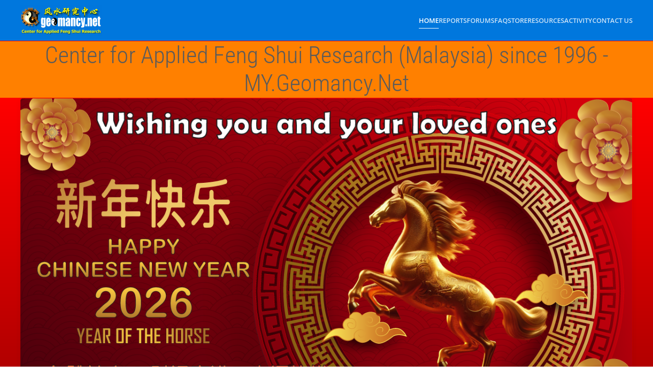

--- FILE ---
content_type: text/html; charset=UTF-8
request_url: https://my.geomancy.net/
body_size: 26056
content:
<!DOCTYPE html><html lang="en-gb" dir="ltr"><head><meta charset="utf-8"><meta name="author" content="Geomancy.Net"><meta name="viewport" content="width=device-width, initial-scale=1"><meta property="og:type" content="article"><meta property="og:url" content="https://my.geomancy.net/content/"><meta property="og:site_name" content="MY.Geomancy.Net"><meta name="description" content="MY.Geomancy.Net - Center for Applied Feng Shui Research (Malaysia) is a World Class Professional &amp; Authentic Traditional Feng Shui on the Web since 1996."><meta name="generator" content="Joomla! - Open Source Content Management"><link type="text/css" media="all" href="https://my.geomancy.net/content/media/plg_speedcache/cache/css/sc_37d90c6dca47f1a02869968c4352da47.css" rel="stylesheet" /><title>MY.Geomancy.Net</title><link href="https://my.geomancy.net/content/activity/search?format=opensearch" rel="search" title="OpenSearch MY.Geomancy.Net" type="application/opensearchdescription+xml"><link href="https://my.geomancy.net/content/index.php?option=com_jmap&view=sitemap&format=aifeed" rel="alternate" type="application/json" title="AI JSON Data Feed"><link href="https://www.cdn.geomancy.net/content/favicon.ico" rel="icon" type="image/vnd.microsoft.icon"><link rel="icon" href="https://www.cdn.geomancy.net/content/favicon.ico" sizes="any"><link rel="apple-touch-icon" href="https://www.cdn.geomancy.net/content/favicon.ico"><style>.noscript div#off-menu_136 dl.level1 dl{
	position: static;
}
.noscript div#off-menu_136 dl.level1 dd.parent{
	height: auto !important;
	display: block;
	visibility: visible;
}</style> <script  id="spcr-0">window.addEventListener("spcr", function(){spcr(0, "url", "https://www.cdn.geomancy.net/content/media/vendor/jquery/js/jquery.min.js")});</script> <script  id="spcr-1">window.addEventListener("spcr", function(){spcr(1, "url", "https://www.cdn.geomancy.net/content/media/legacy/js/jquery-noconflict.min.js")});</script> <script  id="spcr-2">window.addEventListener("spcr", function(){spcr(2, "url", "https://www.cdn.geomancy.net/content/media/vendor/awesomplete/js/awesomplete.min.js")});</script> <script type="application/json" class="joomla-script-options new">{"joomla.jtext":{"JLIB_JS_AJAX_ERROR_OTHER":"An error has occurred while fetching the JSON data: HTTP %s status code.","JLIB_JS_AJAX_ERROR_PARSE":"A parse error has occurred while processing the following JSON data:<br><code style=\"color:inherit;white-space:pre-wrap;padding:0;margin:0;border:0;background:inherit;\">%s<\/code>","ERROR":"Error","MESSAGE":"Message","NOTICE":"Notice","WARNING":"Warning","JCLOSE":"Close","JOK":"OK","JOPEN":"Open"},"finder-search":{"url":"\/content\/component\/finder\/?task=suggestions.suggest&amp;format=json&amp;tmpl=component&amp;Itemid=101"},"system.paths":{"root":"\/content","rootFull":"https:\/\/my.geomancy.net\/content\/","base":"\/content","baseFull":"https:\/\/my.geomancy.net\/content\/"},"csrf.token":"338f7f7adfe86bcea10263d71dbb8278"}</script> <script  id="spcr-4">window.addEventListener("spcr", function(){spcr(4, "url", "https://www.cdn.geomancy.net/content/media/system/js/core.min.js")});</script> <script src="https://www.cdn.geomancy.net/content/media/com_finder/js/finder.min.js?755761" type="module"></script> <script src="https://www.cdn.geomancy.net/content/media/system/js/messages.min.js?9a4811" type="module"></script> <script  id="spcr-7">window.addEventListener("spcr", function(){spcr(7, "url", "https://www.cdn.geomancy.net/content/templates/yootheme/vendor/assets/uikit/dist/js/uikit.min.js")});</script> <script  id="spcr-8">window.addEventListener("spcr", function(){spcr(8, "url", "https://www.cdn.geomancy.net/content/templates/yootheme/vendor/assets/uikit/dist/js/uikit-icons-max.min.js")});</script> <script  id="spcr-9">window.addEventListener("spcr", function(){spcr(9, "url", "https://www.cdn.geomancy.net/content/templates/yootheme/assets/site/js/theme.js")});</script> <script  id="spcr-10">window.addEventListener("spcr", function(){spcr(10, "url", "https://www.cdn.geomancy.net/content/plugins/system/offlajnparams/compat/greensock.js")});</script> <script  id="spcr-11">window.addEventListener("spcr", function(){spcr(11, "url", "https://www.cdn.geomancy.net/content/modules/mod_vertical_menu/js/perfect-scrollbar.js")});</script> <script  id="spcr-12">window.addEventListener("spcr", function(){spcr(12, "url", "https://www.cdn.geomancy.net/content/modules/mod_vertical_menu/js/mod_vertical_menu.js")});</script> <script type="application/ld+json">{"@context":"https://schema.org","@graph":[{"@type":"Organization","@id":"https://my.geomancy.net/content/#/schema/Organization/base","name":"MY.Geomancy.Net","url":"https://my.geomancy.net/content/"},{"@type":"WebSite","@id":"https://my.geomancy.net/content/#/schema/WebSite/base","url":"https://my.geomancy.net/content/","name":"MY.Geomancy.Net","publisher":{"@id":"https://my.geomancy.net/content/#/schema/Organization/base"},"potentialAction":{"@type":"SearchAction","target":"https://my.geomancy.net/content/activity/search?q={search_term_string}","query-input":"required name=search_term_string"}},{"@type":"WebPage","@id":"https://my.geomancy.net/content/#/schema/WebPage/base","url":"https://my.geomancy.net/content/","name":"MY.Geomancy.Net","description":"MY.Geomancy.Net - Center for Applied Feng Shui Research (Malaysia) is a World Class Professional & Authentic Traditional Feng Shui on the Web since 1996.","isPartOf":{"@id":"https://my.geomancy.net/content/#/schema/WebSite/base"},"about":{"@id":"https://my.geomancy.net/content/#/schema/Organization/base"},"inLanguage":"en-GB"},{"@type":"Article","@id":"https://my.geomancy.net/content/#/schema/com_content/article/1227","name":"Main Page","headline":"Main Page","inLanguage":"en-GB","interactionStatistic":{"@type":"InteractionCounter","userInteractionCount":3461663},"isPartOf":{"@id":"https://my.geomancy.net/content/#/schema/WebPage/base"}}]}</script> <script  id="spcr-14">window.addEventListener("spcr", function(){spcr(14, "inline", null)});</script> <svg height="0" style="position:absolute"><symbol id="sym-point-to-right" xmlns="http://www.w3.org/2000/svg" viewBox="0 0 451.846 451.847"> <path fill="currentColor" d="M345.441,248.292L151.154,442.573c-12.359,12.365-32.397,12.365-44.75,0c-12.354-12.354-12.354-32.391,0-44.744L278.318,225.92L106.409,54.017c-12.354-12.359-12.354-32.394,0-44.748c12.354-12.359,32.391-12.359,44.75,0l194.287,194.284c6.177,6.18,9.262,14.271,9.262,22.366C354.708,234.018,351.617,242.115,345.441,248.292z"/> </symbol></svg> <script  id="spcr-15">window.addEventListener("spcr", function(){spcr(15, "inline", null)});</script> <meta property="og:locale" content="en_GB" class="4SEO_ogp_tag"><meta property="og:url" content="https://my.geomancy.net/content/" class="4SEO_ogp_tag"><meta property="og:site_name" content="MY.Geomancy.Net" class="4SEO_ogp_tag"><meta property="og:type" content="article" class="4SEO_ogp_tag"><meta property="og:title" content="MY.Geomancy.Net" class="4SEO_ogp_tag"><meta property="og:description" content="MY.Geomancy.Net - Center for Applied Feng Shui Research (Malaysia) is a World Class Professional & Authentic Traditional Feng Shui on the Web since 1996." class="4SEO_ogp_tag"><meta property="fb:app_id" content="966242223397117" class="4SEO_ogp_tag"><meta property="og:image" content="https://www.cdn.geomancy.net/content/images/geomancy_net/feature/feature_onsite_fengshui_consultation-landscape877x620.gif" class="4SEO_ogp_tag"><meta property="og:image:width" content="877" class="4SEO_ogp_tag"><meta property="og:image:height" content="620" class="4SEO_ogp_tag"><meta property="og:image:alt" content="Comprehensive Singapore Onsite Feng Shui Consultation" class="4SEO_ogp_tag"><meta property="og:image:secure_url" content="https://www.cdn.geomancy.net/content/images/geomancy_net/feature/feature_onsite_fengshui_consultation-landscape877x620.gif" class="4SEO_ogp_tag"><meta name="twitter:card" content="summary" class="4SEO_tcards_tag"><meta name="twitter:url" content="https://my.geomancy.net/content/" class="4SEO_tcards_tag"><meta name="twitter:title" content="MY.Geomancy.Net" class="4SEO_tcards_tag"><meta name="twitter:description" content="MY.Geomancy.Net - Center for Applied Feng Shui Research (Malaysia) is a World Class Professional & Authentic Traditional Feng Shui on the Web since 1996." class="4SEO_tcards_tag"><meta name="twitter:image" content="https://www.cdn.geomancy.net/content/images/geomancy_net/feature/feature_onsite_fengshui_consultation-landscape877x620.gif" class="4SEO_tcards_tag"><link rel="canonical" href="https://my.geomancy.net/content/" class="4SEO_auto_canonical">
	<meta name="robots" content="max-snippet:-1, max-image-preview:large, max-video-preview:-1" class="4SEO_robots_tag">
	<script type="application/ld+json" class="4SEO_structured_data_sitelinks">{
    "@context": "http://schema.org",
    "@type": "WebSite",
    "url": "https://my.geomancy.net/content/",
    "name": "MY.Geomancy.Net",
    "potentialAction": {
        "@type": "SearchAction",
        "target": "https://my.geomancy.net/content/activity/search?q={search_term_string}",
        "query-input": "required name=search_term_string"
    }
}</script></head><body class=""><div class="uk-hidden-visually uk-notification uk-notification-top-left uk-width-auto"><div class="uk-notification-message"> <a href="#tm-main" class="uk-link-reset">Skip to main content</a></div></div><div class="tm-page"><header class="tm-header-mobile uk-hidden@m"><div uk-sticky show-on-up animation="uk-animation-slide-top" cls-active="uk-navbar-sticky" sel-target=".uk-navbar-container"><div class="uk-navbar-container"><div class="uk-container uk-container-expand"><nav class="uk-navbar" uk-navbar="{&quot;align&quot;:&quot;center&quot;,&quot;container&quot;:&quot;.tm-header-mobile &gt; [uk-sticky]&quot;,&quot;boundary&quot;:&quot;.tm-header-mobile .uk-navbar-container&quot;,&quot;target-x&quot;:&quot;.tm-header-mobile .uk-navbar&quot;}"><div class="uk-navbar-left "> <a href="https://my.geomancy.net/content/" aria-label="Back to home" class="uk-logo uk-navbar-item"> <img src="https://www.cdn.geomancy.net/content/images/geomancy_net/geomancy_net_logo.gif" alt="MY.Geomancy.Net"></a></div></nav></div></div></div></header><header class="tm-header uk-visible@m"><div uk-sticky media="@m" show-on-up animation="uk-animation-slide-top" cls-active="uk-navbar-sticky" sel-target=".uk-navbar-container"><div class="uk-navbar-container"><div class="uk-container"><nav class="uk-navbar" uk-navbar="{&quot;align&quot;:&quot;center&quot;,&quot;container&quot;:&quot;.tm-header &gt; [uk-sticky]&quot;,&quot;boundary&quot;:&quot;.tm-header .uk-navbar-container&quot;,&quot;target-x&quot;:&quot;.tm-header .uk-navbar&quot;}"><div class="uk-navbar-left "> <a href="https://my.geomancy.net/content/" aria-label="Back to home" class="uk-logo uk-navbar-item"> <img src="https://www.cdn.geomancy.net/content/images/geomancy_net/geomancy_net_logo.gif" alt="MY.Geomancy.Net"></a></div><div class="uk-navbar-right"> <a uk-toggle href="#tm-dialog" class="uk-navbar-toggle"><div uk-navbar-toggle-icon></div> </a><ul class="uk-navbar-nav"><li class="item-101 uk-active uk-parent"><a href="/content/">Home</a><div class="uk-drop uk-navbar-dropdown"><div><ul class="uk-nav uk-navbar-dropdown-nav"><li class="item-122"><a href="https://www.geomancy.net">Geomancy.Net: Home</a></li><li class="item-123"><a href="https://login.geomancy.net">Online.Geomancy.Net: Calculators &amp; Reports</a></li><li class="item-124"><a href="https://forum.geomancy.net">Forum.Geomancy.Net: Advice Forum</a></li><li class="item-125"><a href="https://resources.geomancy.net">Resources.Geomancy.Net: Feng Shui Resources</a></li><li class="item-126"><a href="https://pictures.geomancy.net">Pictures.Geomancy.Net: Picture Resources</a></li><li class="item-128"><a href="https://www.lovesigns.net">Lovesigns.Net: Chinese Horoscope</a></li><li class="item-129"><a href="https://www.palmistry.net">Palmistry.Net: Palm Reading</a></li></ul></div></div></li><li class="item-130 uk-parent"><a href="https://login.geomancy.net">Reports</a><div class="uk-drop uk-navbar-dropdown"><div><ul class="uk-nav uk-navbar-dropdown-nav"><li class="item-131"><a href="https://login.geomancy.net">Member Login</a></li><li class="item-146 uk-nav-header uk-parent">Free Reports</li><li class="item-147"><a href="https://freebazi.geomancy.net">Free Ba Zi Luck Forecast &amp; True Element (ie weak/strong Fire)</a></li><li class="item-148"><a href="https://my.geomancy.net/content/personalised-reports/generate-free-feng-shui-reports/eight-house-report">Free Eight House Chart (4 good and 4 bad directions)</a></li><li class="item-149"><a href="https://date.geomancy.net">Free 30-Days Auspicious Date for ONE/TWO persons</a></li><li class="item-150"><a href="https://my.geomancy.net/content/personalised-reports/personalised-reports">More Free Reports in Member Area</a></li><li class="item-141 uk-nav-header uk-parent">Forecast Reports</li><li class="item-142"><a href="https://daily.geomancy.net/">Today's Forecast</a></li><li class="item-143"><a href="https://my.geomancy.net/content/feng-shui-resources/yearly-forecast/chinese-horoscope-feng-shui-yearly-forecast">Yearly Forecast</a></li></ul></div></div></li><li class="item-151 uk-parent"><a href="https://forum.geomancy.net">Forums</a><div class="uk-drop uk-navbar-dropdown"><div><ul class="uk-nav uk-navbar-dropdown-nav"><li class="item-152"><a href="https://forum.geomancy.net">Forums</a></li><li class="item-153"><a href="https://www.geomancy.net/forums/blogs/">Blogs</a></li><li class="item-154"><a href="https://www.geomancy.net/forums/gallery/">Gallery</a></li><li class="item-155"><a href="https://www.geomancy.net/forums/clubs/">Clubs</a></li><li class="item-156"><a href="https://www.geomancy.net/forums/ourpicks/">Our Picks</a></li></ul></div></div></li><li class="item-157 uk-parent"><a href="https://www.geomancy.net/forums/blogs/">FAQ</a><div class="uk-drop uk-navbar-dropdown"><div><ul class="uk-nav uk-navbar-dropdown-nav"><li class="item-158"><a href="https://www.geomancy.net/forums/blogs/">Browse FAQ</a></li></ul></div></div></li><li class="item-159 uk-parent"><a href="https://www.geomancy.net/forums/store/">Store</a><div class="uk-drop uk-navbar-dropdown" pos="bottom-center" stretch="x" boundary-x=".tm-header .uk-navbar-container"><div class="uk-drop-grid uk-child-width-1-4" uk-grid><div><ul class="uk-nav uk-navbar-dropdown-nav"><li class="item-160 uk-parent"><a href="https://shop.geomancy.net">Order Management</a><ul class="uk-nav-sub"><li class="item-161"><a href="https://shop.geomancy.net">Browse Store</a></li><li class="item-162"><a href="https://www.geomancy.net/forums/store/cart/">Shopping Cart</a></li><li class="item-163"><a href="https://www.geomancy.net/forums/clients/orders/">View Orders</a></li><li class="item-164"><a href="https://www.geomancy.net/forums/clients/purchases/">Manage Purchases</a></li></ul></li></ul></div><div><ul class="uk-nav uk-navbar-dropdown-nav"><li class="item-165 uk-parent"><a href="https://shop.geomancy.net">Consultation Services</a><ul class="uk-nav-sub"><li class="item-166"><a href="https://www.geomancy.net/forums/store/category/5-singapore-onsite-home-consultation/">Singapore Onsite Home Consultation</a></li><li class="item-167"><a href="https://www.geomancy.net/forums/store/category/12-singapore-covid-19-off-site-home-consultation/">Singapore Covid-19 Off-Site Home Consultation</a></li><li class="item-168"><a href="https://www.geomancy.net/forums/store/category/6-international-offsite-home-consultation/">International Off-Site Home Consultation</a></li><li class="item-169"><a href="https://www.geomancy.net/forums/store/category/8-house-hunting-services/">House Hunting Services: Can or Cannot Buy - On-site Audit / Option 1 New Launch / Option 2 Left-Overs or Re-Sale Homes</a></li><li class="item-170"><a href="https://www.geomancy.net/forums/store/category/3-ba-zi-life-reading-services/">Ba Zi Life Reading for Wealth / Career / Romance</a></li><li class="item-171"><a href="https://www.geomancy.net/forums/store/category/4-chinese-name-services/">Selection of Newborn Chinese Name / Analyse Existing Chinese Name / Changing Existing Chinese Name</a></li><li class="item-172"><a href="https://www.geomancy.net/forums/store/category/7-auspicious-dates-services/">Selection of First Time Open Door / Move-In / Start of Renovation Auspicious Dates</a></li><li class="item-173"><a href="https://www.geomancy.net/forums/store/category/2-other-consultation-services/">Other Consultation Services</a></li></ul></li></ul></div><div><ul class="uk-nav uk-navbar-dropdown-nav"><li class="item-174 uk-parent"><a href="https://www.geomancy.net/forums/store/category/1-geomancynet-e-books/">Geomancy.Net e-Books</a><ul class="uk-nav-sub"><li class="item-175"><a href="https://www.geomancy.net/forums/store/category/1-geomancynet-e-books/">List of All e-Books</a></li><li class="item-405"><a href="https://www.geomancy.net/forums/store/product/90-2024-12-practical-tips-for-choosing-a-new-hdb-bto-flat-with-external-feng-shui-considerations/">[HOT] 12 Practical Tips for Choosing a New HDB BTO Flat with External Feng Shui Considerations</a></li><li class="item-176"><a href="https://www.geomancy.net/forums/store/product/65-2020-what-can-the-sales-brochure-tell-us-about-buying-a-new-brand-new-under-construction-eccondo-unit/">[HOT] What can the Sales Brochure tell us about buying a new under construction EC/Condo Unit</a></li><li class="item-177"><a href="https://www.geomancy.net/forums/store/product/55-2020-handbook-of-non-religious-chinese-customs-for-your-new-or-re-sale-home-e-book-2020-edition/">[HOT] Handbook of Non-Religious Chinese Customs for your New or Re-Sale Home (2020 Edition)</a></li><li class="item-178"><a href="https://www.geomancy.net/forums/store/product/60-2020-my-ba-zi-lunar-and-xia-calendar-e-book-1st-edition/">[HOT] [FREE] My Ba Zi Lunar and Xia Calendar</a></li><li class="item-179"><a href="https://www.geomancy.net/forums/store/product/63-2020-traditional-modern-wedding-procedures-2020-edition/">[HOT] [FREE] Traditional &amp; Modern Wedding Procedures (2020 Edition)</a></li><li class="item-180"><a href="https://www.geomancy.net/forums/store/product/66-2020-a-book-on-common-sense-feng-shui-1st-edition/">A Book on Common Sense Feng Shui</a></li><li class="item-181"><a href="https://www.geomancy.net/forums/store/product/64-2020-12-habits-of-feng-shui-1st-edition/">12 Habits of Feng Shui</a></li><li class="item-182"><a href="https://www.geomancy.net/forums/store/product/67-2020-applied-feng-shui-1st-edition/">Applied Feng Shui</a></li><li class="item-183"><a href="https://www.geomancy.net/forums/store/product/62-2020-flying-stars-period-9-2024-to-2043-guide-e-book-3-1st-edition/">Flying Stars: Period 9 2024 to 2043 Guide</a></li><li class="item-184"><a href="https://www.geomancy.net/forums/store/product/61-2020-flying-stars-feng-shui-for-high-rise-apartments-e-book-2-1st-edition/">Flying Stars: Feng Shui for High-Rise Apartments</a></li><li class="item-185"><a href="https://www.geomancy.net/forums/store/product/2-2016-flying-stars-using-an-ordinary-compass-book-1-1st-edition/">Flying Stars: Using an Ordinary Compass</a></li><li class="item-186"><a href="https://www.geomancy.net/forums/store/product/3-2016-my-home-mirrors-book-1-1st-edition/">My Home: Mirrors</a></li><li class="item-187"><a href="https://www.geomancy.net/forums/store/product/14-2000-the-feng-shui-encyclopedia-2000-1st-edition/">The Feng Shui Encyclopedia 2000</a></li><li class="item-188"><a href="https://www.geomancy.net/forums/store/product/13-1999-101-authentic-feng-shui-tips-fixes-volume-1-1st-edition/">101 Feng Shui Tips &amp; Fixes</a></li><li class="item-189"><a href="https://www.geomancy.net/forums/store/product/11-1999-applied-feng-shui-made-easy-1st-edition/">Applied Feng Shui Made Easy</a></li><li class="item-190"><a href="https://www.geomancy.net/forums/store/product/12-1996-fun-with-feng-shui-4th-edition/">Fun with Feng Shui</a></li></ul></li></ul></div><div><ul class="uk-nav uk-navbar-dropdown-nav"><li class="item-191 uk-parent"><a href="/content/store/geomancy-net-courses">Geomancy.Net Courses</a><ul class="uk-nav-sub"><li class="item-192"><a href="/content/store/geomancy-net-courses/list-of-all-courses">List of All Courses</a></li><li class="item-193"><a href="/content/store/geomancy-net-courses/applied-feng-shui-course">Applied Feng Shui Course</a></li><li class="item-194"><a href="/content/store/geomancy-net-courses/flying-star-xuan-kong-course">Flying Star (Xuan Kong) Course</a></li><li class="item-195"><a href="/content/store/geomancy-net-courses/free-appreciation-course">Free Appreciation Course</a></li></ul></li></ul></div></div></div></li><li class="item-196 uk-parent"><a href="https://resources.geomancy.net/">Resources</a><div class="uk-drop uk-navbar-dropdown uk-navbar-dropdown-width-2"><div class="uk-drop-grid uk-child-width-1-2" uk-grid><div><ul class="uk-nav uk-navbar-dropdown-nav"><li class="item-201 uk-parent"><a href="/content/fengshui-resources/feng-shui-resources">Feng Shui Resources</a><ul class="uk-nav-sub"><li class="item-202"><a href="/content/fengshui-resources/feng-shui-resources/list-of-all-feng-shui-resources">List of All Feng Shui Resources</a></li><li class="item-203"><a href="https://my.geomancy.net/content/feng-shui-resources/fun-with-feng-shui/fun-with-feng-shui-tour">Fun with Feng Shui (5th Edition)</a></li><li class="item-204"><a href="/content/fengshui-resources/feng-shui-resources/major-feng-shui-theories">Major Feng Shui Theories</a></li><li class="item-205"><a href="/content/fengshui-resources/feng-shui-resources/feng-shui-articles">Feng Shui Articles</a></li><li class="item-206"><a href="/content/fengshui-resources/feng-shui-resources/feng-shui-advice">Feng Shui Advice</a></li><li class="item-207"><a href="/content/fengshui-resources/feng-shui-resources/calendar-of-events">Calendar of Events</a></li><li class="item-208"><a href="https://pictures.geomancy.net">Pictures.Geomancy.Net: Picture Resources</a></li><li class="item-209"><a href="https://wiki.geomancy.net">Wiki.Geomancy.Net: Encyclopedia of Useful Resources</a></li></ul></li><li class="item-210 uk-nav-header uk-parent">House Hunting Resources</li><li class="item-211"><a href="/content/fengshui-resources/house-hunting-resources/step-by-step-guide-survey-your-home">Step by Step Guide: Survey your Home</a></li><li class="item-212"><a href="/content/fengshui-resources/house-hunting-resources/finding-the-direction-of-your-home">Finding the Direction of your Home</a></li><li class="item-213"><a href="/content/fengshui-resources/house-hunting-resources/leaks-in-your-home">Leaks in your Home</a></li><li class="item-214"><a href="/content/fengshui-resources/house-hunting-resources/house-hunting-guide">House Hunting Guide</a></li><li class="item-215"><a href="https://www.geomancy.net/forums/forum/32-singapore-property-review/">Singapore Property Review</a></li></ul></div><div><ul class="uk-nav uk-navbar-dropdown-nav"><li class="item-216 uk-nav-header uk-parent">Useful Handbook Guides</li><li class="item-217"><a href="/content/fengshui-resources/useful-handbook-guides/handbook-of-non-religious-chinese-customs-for-your-new-or-re-sale-home">Handbook of Non-Religious Chinese Customs for your New or Re-Sale Home</a></li><li class="item-218"><a href="/content/fengshui-resources/useful-handbook-guides/using-an-ordinary-compass-for-accurate-house-facing-assessment">Using an Ordinary Compass for Accurate House Facing Assessment</a></li><li class="item-219"><a href="/content/fengshui-resources/useful-handbook-guides/all-you-need-to-know-about-mirror-placements-in-your-house-decor">All you need to know about Mirror Placements in your House Decor</a></li><li class="item-220"><a href="https://www.geomancy.net/forums/store/product/63-2020-traditional-modern-wedding-procedures-2020-edition/">Traditional &amp; Modern Wedding Procedure</a></li><li class="item-221 uk-parent"><a href="https://www.lovesigns.net">Chinese Horoscope Resources</a><ul class="uk-nav-sub"><li class="item-222"><a href="https://www.lovesigns.net">Lovesigns.Net: Fun with Horoscopes</a></li><li class="item-223"><a href="https://www.lovesigns.net/content/chinese-horoscope/find-your-sign/find-your-sign-chinese-horoscope">Find your Sign</a></li><li class="item-224"><a href="https://www.lovesigns.net/content/chinese-horoscope/look-up-birth-year/look-up-birth-year-chinese-horoscope">Look up your Year of Birth</a></li><li class="item-225"><a href="https://www.lovesigns.net/content/chinese-horoscope/check-compatibility-chinese-horoscope">Check Compatibility</a></li><li class="item-226"><a href="https://www.lovesigns.net/content/chinese-horoscope/compatibility-list/compatibility-list-chinese-horoscope">Compatibility List</a></li></ul></li><li class="item-227 uk-parent"><a href="https://www.palmistry.net">Palmistry Resources</a><ul class="uk-nav-sub"><li class="item-228"><a href="https://www.palmistry.net">Palmistry.Net: Palm Reading</a></li></ul></li></ul></div></div></div></li><li class="item-197 uk-parent"><a href="https://www.geomancy.net/forums/discover/">Activity</a><div class="uk-drop uk-navbar-dropdown"><div><ul class="uk-nav uk-navbar-dropdown-nav"><li class="item-199"><a href="https://www.geomancy.net/forums/discover/">All Activity</a></li><li class="item-112"><a href="/content/activity/search">Search (Main Website Only)</a></li><li class="item-200"><a href="https://www.geomancy.net/forums/search/">Search (Entire Forum Resources)</a></li><li class="item-104"><a href="/content/activity/sitemap">Sitemap</a></li></ul></div></div></li><li class="item-198"><a href="https://my.geomancy.net/content/contact-us/contact-us">Contact Us</a></li></ul></div></nav></div></div></div><div id="tm-dialog" uk-offcanvas="container: true" mode="slide" overlay><div class="uk-offcanvas-bar uk-flex uk-flex-column"> <button class="uk-offcanvas-close uk-close-large" type="button" uk-close uk-toggle="cls: uk-close-large; mode: media; media: @s"></button><div class="uk-margin-auto-vertical"><div class="uk-panel" id="module-tm-3"><form id="search-tm-3" action="/content/activity/search" method="get" role="search" class="uk-search js-finder-searchform uk-search-default uk-width-1-1"><span uk-search-icon></span><input name="q" class="js-finder-search-query uk-search-input" placeholder="Search" required aria-label="Search" type="search"></form></div></div></div></div></header><main id="tm-main"><div id="system-message-container" aria-live="polite"></div> <style class="uk-margin-remove-adjacent">#page\#0 .el-content{background: #800080; color: #FFFFFF}#page\#1 .el-content{background: #FF4000; color: #FFFFFF}#page\#2 .el-content{background: #FFCC00; color: #000000}#page\#3{background: linear-gradient(#FF0000,#800000);}#page\#4{background: linear-gradient(#3366FF,#00CCFF);}#page\#5 .el-content{background: #800080; color: #FFFFFF}#page\#6 .el-content{background: #FF4000; color: #FFFFFF}#page\#7 .el-content{background: #008000; color: #FFFFFF}#page\#8 .el-content{background: #0080FF; color: #FFFFFF}#page\#9 .el-content{background: #FF4000; color: #FFFFFF}#page\#10 .el-content{background: #008000; color: #FFFFFF}</style><div class="uk-visible@m uk-section-default uk-section uk-padding-remove-vertical"><div class="uk-grid tm-grid-expand uk-child-width-1-1 uk-margin-remove-vertical"><div class="uk-width-1-1@m"><h1 class="uk-h1 uk-text-center"> Center for Applied Feng Shui Research (Malaysia) since 1996 - MY.Geomancy.Net</h1></div></div></div><div id="page#3" class="uk-section-default uk-section uk-padding-remove-vertical"><div class="uk-container"><div class="uk-grid tm-grid-expand uk-child-width-1-1 uk-margin"><div class="uk-width-1-1"><div class="uk-margin-remove-vertical"> <a class="el-link" href="https://my.geomancy.net/content/feng-shui-resources/yearly-forecast/horse-2026-chinese-horoscope-feng-shui-yearly-forecast"><img class="el-image uk-border-rounded uk-box-shadow-small" src="https://www.cdn.geomancy.net/content/images/cny_greetings/CNY2026_greetings_final_geomancy_net_1280x801.png" alt="Geomancy.Net&#039;s Chinese New Year 2026 Greetings" loading="lazy"></a></div><div id="page#0" class="uk-margin-remove-vertical"> <a class="el-content uk-width-1-1 uk-button uk-button-primary uk-flex-inline uk-flex-center uk-flex-middle" title="Discover the Luck Forecast for the Year of the Horse 2026 (17 Feb 2026 to 5 Feb 2027)" href="https://my.geomancy.net/content/feng-shui-resources/yearly-forecast/horse-2026-chinese-horoscope-feng-shui-yearly-forecast"> <span class="uk-margin-xsmall-right" uk-icon="calendar"></span> Discover the Luck Forecast for the Year of the Horse 2026 (17 Feb 2026 to 5 Feb 2027) </a></div><div id="page#1" class="uk-margin-remove-vertical"> <a class="el-content uk-width-1-1 uk-button uk-button-primary uk-flex-inline uk-flex-center uk-flex-middle" title="Discover the best day to begin work after Chinese New Year 2026" href="https://www.geomancy.net/forums/topic/18914-is-it-a-good-day-to-start-work-on-chinese-new-year-2026-when-do-you-open-what-is-the-fire-horse-forecast-for-2026/#comment-49250" uk-scroll> <span class="uk-margin-xsmall-right" uk-icon="calendar"></span> Discover the best day to begin work after Chinese New Year 2026 </a></div><div id="page#2" class="uk-margin-remove-vertical"> <a class="el-content uk-width-1-1 uk-button uk-button-primary uk-flex-inline uk-flex-center uk-flex-middle" title="Now is the best time to get a comprehensive or annual Ba Zi review service for 2026/2027." href="https://www.geomancy.net/forums/store/category/3-ba-zi-life-reading-services/"> <span class="uk-margin-xsmall-right" uk-icon="calendar"></span> Now is the best time to get a comprehensive or annual Ba Zi review service for 2026/2027. </a></div></div></div></div></div><div id="page#4" class="uk-section-default uk-section"><div class="uk-container uk-container-expand"><div class="uk-grid-margin uk-grid tm-grid-expand" uk-grid><div class="uk-width-1-2@m"><div class="uk-margin uk-text-center"> <a class="el-link" href="https://my.geomancy.net/content/consultation-services/residential/singapore-residential-feng-shui-consultation"><img class="el-image uk-border-rounded" src="https://www.cdn.geomancy.net/content/images/geomancy_net/feature/feature_onsite_fengshui_consultation-landscape877x620.gif" alt="Comprehensive Singapore Onsite Feng Shui Consultation" loading="lazy"></a></div></div><div class="uk-width-1-2@m"><div class="uk-margin uk-text-center"> <a class="el-link" href="https://www.geomancy.net/forums/store/category/3-ba-zi-life-reading-services/"><img class="el-image uk-border-rounded" style="aspect-ratio: 877 / 620;" src="https://www.cdn.geomancy.net/content/images/geomancy_net/feature/feature_ba_zi_life_reading_consultation-landscape877x620.gif" alt="Comprehensive Singapore Onsite Feng Shui Consultation " loading="lazy" width="877" height="620"></a></div></div></div></div></div><div class="uk-section-default uk-section uk-padding-remove-vertical"><div class="uk-grid tm-grid-expand uk-child-width-1-1 uk-margin-remove-vertical"><div class="uk-width-1-1@m"><h2 class="uk-h2 uk-text-center"> Daily &amp; Yearly Feng Shui Luck Forecast</h2></div></div></div><div class="uk-section-secondary uk-section"><div class="uk-container uk-container-expand"><div class="uk-grid-margin uk-grid tm-grid-expand" uk-grid><div class="uk-width-1-2@m"><div class="uk-panel"><html><head><title>My FengShui: Geomancy.Net&#039;s Daily Horoscope &amp; Feng Shui Forecast v16.60</title><body><table cellpadding=0 cellspacing=0 border=0 width=100%><tr><td bgcolor=#000000><table cellpadding=1 cellspacing=2 border=0 width=100%><tr><td align=center height=20 colspan=4 bgcolor=#000000><table cellpadding=0 cellspacing=0 border=0 width=100%><tr><td align=left bgcolor=#000000><font face=arial size=2 color=#FFFFFF><strong>Geomancy.Net's Daily Forecast</strong></font></td><td align=right bgcolor=#000000><font face=arial size=1 color=#FFFFFF><strong> [ <a rel="nofollow"  href="https://online.geomancy.net/public/code/html-fs-daily-forecast.php?nextday=1&tpl=-fullpage" target=FULLPAGE><font color=#FFFF00>Tomorrow's Forecast</font></a> | <a rel="nofollow"  href="https://online.geomancy.net/public/code/html-fs-daily-forecast.php?nextday=0&tpl=-fullpage" target=FULLPAGE><font color=#FFFF00>Detailed Forecast</font></a> ] &nbsp; </strong></font></td></tr></table></td></tr><tr><td align=center rowspan=4 width=20% bgcolor=#008000><font face=arial size=2 color=#FFFFFF> <strong><font size=1>Wed, Jan 2026</font></strong><br> <strong><font color=#FFFF00 size=7>21</font></strong><br> <strong><font size=1>Lunar Date:<br><font color=#FFFF00 size=2>12</font> mth, <font color=#FFFF00 size=2>3</font> day</font></strong> </font></td><td align=center width=20% bgcolor=#800000><Font face=arial size=2 color=#FFFFFF> <font size=2><strong>Rat</strong></font><BR> <img src="https://www.cdn.geomancy.net/public//online/asnew_zi.gif" width="50" height="50" border="0" alt="Click to view Rat's Ba Zi Detailed Breakdown"><BR> <font color=#FFFF00><strong>Bad</strong></font> </font></td><td align=center width=20% bgcolor=#800000><Font face=arial size=2 color=#FFFFFF> <font size=2><strong>Ox</strong></font><BR> <img src="https://www.cdn.geomancy.net/public//online/asnew_chou.gif" width="50" height="50" border="0" alt="Click to view Ox's Ba Zi Detailed Breakdown"><BR> <font color=#FFFF00><strong>Bad</strong></font> </font></td><td align=center width=20% bgcolor=#008000><Font face=arial size=2 color=#FFFFFF> <font size=2><strong>Tiger</strong></font><BR> <img src="https://www.cdn.geomancy.net/public//online/asnew_yin.gif" width="50" height="50" border="0" alt="Click to view Tiger's Ba Zi Detailed Breakdown"><BR> <font color=#FFFF00><strong>Average</strong></font> </font></td></tr><tr><td align=center width=20% bgcolor=#000080><Font face=arial size=2 color=#FFFFFF> <font size=2><strong>Rabbit</strong></font><BR> <img src="https://www.cdn.geomancy.net/public//online/asnew_mao.gif" width="50" height="50" border="0" alt="Click to view Rabbit's Ba Zi Detailed Breakdown"><BR> <font color=#FFFF00><strong>Good</strong></font> </font></td><td align=center width=20% bgcolor=#008000><Font face=arial size=2 color=#FFFFFF> <font size=2><strong>Dragon</strong></font><BR> <img src="https://www.cdn.geomancy.net/public//online/asnew_chen.gif" width="50" height="50" border="0" alt="Click to view Dragon's Ba Zi Detailed Breakdown"><BR> <font color=#FFFF00><strong>Average</strong></font> </font></td><td align=center width=20% bgcolor=#008000><Font face=arial size=2 color=#FFFFFF> <font size=2><strong>Snake</strong></font><BR> <img src="https://www.cdn.geomancy.net/public//online/asnew_si.gif" width="50" height="50" border="0" alt="Click to view Snake's Ba Zi Detailed Breakdown"><BR> <font color=#FFFF00><strong>Average</strong></font> </font></td></tr><tr><td align=center width=20% bgcolor=#000080><Font face=arial size=2 color=#FFFFFF> <font size=2><strong>Horse</strong></font><BR> <img src="https://www.cdn.geomancy.net/public//online/asnew_wu.gif" width="50" height="50" border="0" alt="Click to view Horse's Ba Zi Detailed Breakdown"><BR> <font color=#FFFF00><strong>Good</strong></font> </font></td><td align=center width=20% bgcolor=#008000><Font face=arial size=2 color=#FFFFFF> <font size=2><strong>Ram</strong></font><BR> <img src="https://www.cdn.geomancy.net/public//online/asnew_wei.gif" width="50" height="50" border="0" alt="Click to view Ram's Ba Zi Detailed Breakdown"><BR> <font color=#FFFF00><strong>Average</strong></font> </font></td><td align=center width=20% bgcolor=#008000><Font face=arial size=2 color=#FFFFFF> <font size=2><strong>Monkey</strong></font><BR> <img src="https://www.cdn.geomancy.net/public//online/asnew_shen.gif" width="50" height="50" border="0" alt="Click to view Monkey's Ba Zi Detailed Breakdown"><BR> <font color=#FFFF00><strong>Average</strong></font> </font></td></tr><tr><td align=center width=20% bgcolor=#008000><Font face=arial size=2 color=#FFFFFF> <font size=2><strong>Rooster</strong></font><BR> <img src="https://www.cdn.geomancy.net/public//online/asnew_you.gif" width="50" height="50" border="0" alt="Click to view Rooster's Ba Zi Detailed Breakdown"><BR> <font color=#FFFF00><strong>Average</strong></font> </font></td><td align=center width=20% bgcolor=#800000><Font face=arial size=2 color=#FFFFFF> <font size=2><strong>Dog</strong></font><BR> <img src="https://www.cdn.geomancy.net/public//online/asnew_shu.gif" width="50" height="50" border="0" alt="Click to view Dog's Ba Zi Detailed Breakdown"><BR> <font color=#FFFF00><strong>Bad</strong></font> </font></td><td align=center width=20% bgcolor=#000080><Font face=arial size=2 color=#FFFFFF> <font size=2><strong>Pig</strong></font><BR> <img src="https://www.cdn.geomancy.net/public//online/asnew_hai.gif" width="50" height="50" border="0" alt="Click to view Pig's Ba Zi Detailed Breakdown"><BR> <font color=#FFFF00><strong>Good</strong></font> </font></td></tr><tr><td align=center height=20 colspan=4 bgcolor=#000000> <font face=arial size=1 color=#FFFFFF><strong>NOTE: This Embedded Forecast was last generated & cached by the server on 21 Jan 2026 at 09:13:23.</strong></font></td> </strong></font></td></tr></table></td></tr></table> <script type="text/javascript" defer src="https://my.geomancy.net/content/media/plg_speedcache/cache/js/sc_466c8b0b05c770a3bd6d7e6cb07bdc17.js"></script></body></html></div><div id="page#5" class="uk-margin"> <a class="el-content uk-width-1-1 uk-button uk-button-primary" title="VIEW TODAY'S FORECAST" href="https://daily.geomancy.net/"> VIEW TODAY'S DETAILED LUCK FORECAST </a></div><div id="page#6" class="uk-margin"> <a class="el-content uk-width-1-1 uk-button uk-button-primary" title="VIEW 2026 HORSE FORECAST" href="https://my.geomancy.net/content/feng-shui-resources/yearly-forecast/horse-2026-chinese-horoscope-feng-shui-yearly-forecast"> VIEW 2026 HORSE FORECAST </a></div><div id="page#7" class="uk-margin"> <a class="el-content uk-width-1-1 uk-button uk-button-primary" title="VIEW 2027 RAM FORECAST" href="https://my.geomancy.net/content/feng-shui-resources/yearly-forecast/ram-2027-chinese-horoscope-feng-shui-yearly-forecast"> VIEW 2027 RAM FORECAST </a></div><div id="page#8" class="uk-margin"> <a class="el-content uk-width-1-1 uk-button uk-button-primary" title="VIEW 2027-2035 FORECAST" href="https://my.geomancy.net/content/feng-shui-resources/yearly-forecast/chinese-horoscope-feng-shui-yearly-forecast"> VIEW 2027-2035 FORECAST (UPDATED) </a></div></div><div class="uk-width-1-2@m"><div class="uk-margin"><ul class="el-nav uk-margin uk-subnav uk-subnav-pill" uk-switcher="connect: #js-7; itemNav: #js-8; animation: uk-animation-fade;"><li> <a href>Free Ba Zi</a></li><li> <a href>Free Auspicious Dates</a></li></ul><div id="js-7" class="uk-switcher"><div class="el-item uk-margin-remove-first-child"><h3 class="el-title uk-margin-top uk-margin-remove-bottom"> Free Ba Zi Element & Luck Forecast</h3><div class="el-meta uk-text-meta uk-margin-top">Find out about your Ba Zi Element, Hososcope Sign & Luck Forecast for use with our Daily Forecast</div><div class="el-content uk-panel uk-margin-top"><form class="ampform" action="https://online.geomancy.net/public/code/html-fs-self-free.php" method="GET" target="FREE_REPORT"><input name="pay" type="hidden" value="0" /> <input name="tpl" type="hidden" value="chart_true_element" /><table class="uk-table uk-table-divider uk-table-hover"><tbody><tr><td class="uk-background-secondary">Please Provide the Date of Birth Details:-</td></tr><tr><td> <input name="username" type="hidden" value="" /> <strong>Gender:&nbsp;</strong><br /> <select class="uk-select" name="gender"><option selected="selected" value="0">-Gender-</option><option value="1">Male</option><option value="2">Female</option></select><br /> <br /> <strong>Date of Birth (dd/mm/yyyy):&nbsp;</strong><br /><div class="uk-column-1-3"><p><select class="uk-select" name="day"><option selected="selected" value="0">-dd-</option><option value="1">1</option><option value="2">2</option><option value="3">3</option><option value="4">4</option><option value="5">5</option><option value="6">6</option><option value="7">7</option><option value="8">8</option><option value="9">9</option><option value="10">10</option><option value="11">11</option><option value="12">12</option><option value="13">13</option><option value="14">14</option><option value="15">15</option><option value="16">16</option><option value="17">17</option><option value="18">18</option><option value="19">19</option><option value="20">20</option><option value="21">21</option><option value="22">22</option><option value="23">23</option><option value="24">24</option><option value="25">25</option><option value="26">26</option><option value="27">27</option><option value="28">28</option><option value="29">29</option><option value="30">30</option><option value="31">31</option></select></p><p><select class="uk-select" name="month"><option selected="selected" value="0">-mm-</option><option value="01">01 / Jan</option><option value="02">02 / Feb</option><option value="03">03 / Mar</option><option value="04">04 / Apr</option><option value="05">05 / May</option><option value="06">06 / Jun</option><option value="07">07 / Jul</option><option value="08">08 / Aug</option><option value="09">09 / Sep</option><option value="10">10 / Oct</option><option value="11">11 / Nov</option><option value="12">12 / Dec</option></select></p><p><input class="uk-input" maxlength="4" name="year" type="text" value="" placeholder="19xx" /></p></div> <strong>Hour of Birth (optional):&nbsp;</strong> <br /><select class="uk-select" name="hour"><option selected="selected" value="0">Unknown / I do not know?</option><option value="2">1am-2.59am - Ox Hour</option><option value="3">3am-4.59am - Tiger Hour</option><option value="4">5am-6.59am - Rabbit Hour</option><option value="5">7am-8.59am - Dragon Hour</option><option value="6">9am-10.59am - Snake Hour</option><option value="7">11am-12.59pm - Horse Hour</option><option value="8">1pm-2.59pm - Goat Hour</option><option value="9">3pm-4.59pm - Monkey Hour</option><option value="10">5pm-6.59pm - Rooster Hour</option><option value="11">7pm-8.59pm - Dog Hour</option><option value="12">9pm-10.59pm - Pig Hour</option><option value="1">11pm-12.59am - Rat Hour</option></select><br /></td></tr><tr><td align="center"><input name="from" type="hidden" value="main" /><input class="uk-button uk-button-primary uk-width-1-1 uk-button-large" type="SUBMIT" value="Find out &gt;&gt;" /></td></tr></tbody></table></form></div></div><div class="el-item uk-margin-remove-first-child"><h3 class="el-title uk-margin-top uk-margin-remove-bottom"> Free 30 Days Auspicious Date for One/Two Person(s)</h3><div class="el-meta uk-text-meta uk-margin-top">Limitations: Free Auspicious Date is for next 30 days only, and no auspicious hour report is included.</div><div class="el-content uk-panel uk-margin-top"><form class="ampform" action="https://online.geomancy.net/public/code/html-fs-date-both-month-free.php" method="get" target="FREE_REPORT"><table style="width: 100%;" border="0" cellspacing="1" cellpadding="5" class="uk-table uk-table-divider uk-table-hover"><tbody><tr><td><span style="color: #ffff00;"><strong>1st Person Details</strong></span></td></tr><tr><td> <input name="dobname" type="hidden" value="" /> <strong>Gender:&nbsp;</strong><br /> <select class="uk-select" name="dobg"><option selected="selected" value="0">-Gender-</option><option value="1">Male</option><option value="2">Female</option></select><br /> <br /> <strong>Date of Birth (dd/mm/yyyy):&nbsp;</strong><br /><div class="uk-column-1-3"><p><select class="uk-select" name="dobd"><option selected="selected" value="0">-dd-</option><option value="1">1</option><option value="2">2</option><option value="3">3</option><option value="4">4</option><option value="5">5</option><option value="6">6</option><option value="7">7</option><option value="8">8</option><option value="9">9</option><option value="10">10</option><option value="11">11</option><option value="12">12</option><option value="13">13</option><option value="14">14</option><option value="15">15</option><option value="16">16</option><option value="17">17</option><option value="18">18</option><option value="19">19</option><option value="20">20</option><option value="21">21</option><option value="22">22</option><option value="23">23</option><option value="24">24</option><option value="25">25</option><option value="26">26</option><option value="27">27</option><option value="28">28</option><option value="29">29</option><option value="30">30</option><option value="31">31</option></select></p><p><select class="uk-select" name="dobm"><option selected="selected" value="0">-mm-</option><option value="01">01 / Jan</option><option value="02">02 / Feb</option><option value="03">03 / Mar</option><option value="04">04 / Apr</option><option value="05">05 / May</option><option value="06">06 / Jun</option><option value="07">07 / Jul</option><option value="08">08 / Aug</option><option value="09">09 / Sep</option><option value="10">10 / Oct</option><option value="11">11 / Nov</option><option value="12">12 / Dec</option></select></p><p><input class="uk-input" maxlength="4" name="doby" type="text" value="19" /></p></div> <strong>Hour of Birth (optional):&nbsp;</strong> <br /><select class="uk-select" name="dobh"><option selected="selected" value="0">Unknown / I do not know?</option><option value="2">1am-2.59am - Ox Hour</option><option value="3">3am-4.59am - Tiger Hour</option><option value="4">5am-6.59am - Rabbit Hour</option><option value="5">7am-8.59am - Dragon Hour</option><option value="6">9am-10.59am - Snake Hour</option><option value="7">11am-12.59pm - Horse Hour</option><option value="8">1pm-2.59pm - Goat Hour</option><option value="9">3pm-4.59pm - Monkey Hour</option><option value="10">5pm-6.59pm - Rooster Hour</option><option value="11">7pm-8.59pm - Dog Hour</option><option value="12">9pm-10.59pm - Pig Hour</option><option value="1">11pm-12.59am - Rat Hour</option></select><br /></td></tr><tr><td><span style="color: #ffff00;"><strong>2nd Person Details</strong></span></td></tr><tr><td>Leave the fields empty to generate auspicious date for One person. Enter the 2nd profile information if you wish to generate auspicious date for TWO persons.</td></tr><tr><td> <input name="dobname1" type="hidden" value="" /> <strong>Gender:&nbsp;</strong> <br /> <select class="uk-select" name="dobg1"><option selected="selected" value="0">-Gender-</option><option value="1">Male</option><option value="2">Female</option></select><br /> <br /> <strong>Date of Birth (dd/mm/yyyy):&nbsp;</strong> <br /><div class="uk-column-1-3"><p><select class="uk-select" name="dobd1"><option selected="selected" value="0">-dd-</option><option value="1">1</option><option value="2">2</option><option value="3">3</option><option value="4">4</option><option value="5">5</option><option value="6">6</option><option value="7">7</option><option value="8">8</option><option value="9">9</option><option value="10">10</option><option value="11">11</option><option value="12">12</option><option value="13">13</option><option value="14">14</option><option value="15">15</option><option value="16">16</option><option value="17">17</option><option value="18">18</option><option value="19">19</option><option value="20">20</option><option value="21">21</option><option value="22">22</option><option value="23">23</option><option value="24">24</option><option value="25">25</option><option value="26">26</option><option value="27">27</option><option value="28">28</option><option value="29">29</option><option value="30">30</option><option value="31">31</option></select></p><p><select class="uk-select" name="dobm1"><option selected="selected" value="0">-mm-</option><option value="01">01 / Jan</option><option value="02">02 / Feb</option><option value="03">03 / Mar</option><option value="04">04 / Apr</option><option value="05">05 / May</option><option value="06">06 / Jun</option><option value="07">07 / Jul</option><option value="08">08 / Aug</option><option value="09">09 / Sep</option><option value="10">10 / Oct</option><option value="11">11 / Nov</option><option value="12">12 / Dec</option></select></p><p><input class="uk-input" maxlength="4" name="doby1" type="text" value="19" /></p></div> <strong>Hour of Birth (optional):&nbsp;</strong> <br /><select class="uk-select" name="dobh1"><option selected="selected" value="0">I do not know?</option><option value="2">1am-2.59am - Ox Hour</option><option value="3">3am-4.59am - Tiger Hour</option><option value="4">5am-6.59am - Rabbit Hour</option><option value="5">7am-8.59am - Dragon Hour</option><option value="6">9am-10.59am - Snake Hour</option><option value="7">11am-12.59pm - Horse Hour</option><option value="8">1pm-2.59pm - Goat Hour</option><option value="9">3pm-4.59pm - Monkey Hour</option><option value="10">5pm-6.59pm - Rooster Hour</option><option value="11">7pm-8.59pm - Dog Hour</option><option value="12">9pm-10.59pm - Pig Hour</option><option value="1">11pm-12.59am - Rat Hour</option></select><br /></td></tr><tr><td align="center"><input name="from" type="hidden" value="main" /><input class="uk-button uk-button-primary uk-width-1-1 uk-button-large" type="SUBMIT" value="Find out &gt;&gt;" /></td></tr></tbody></table></form></div></div></div></div><div id="page#9" class="uk-margin"> <a class="el-content uk-width-1-1 uk-button uk-button-primary" title="SIGN UP FOR FREE ONLINE.GEOMANCY.NET ACCOUNT FOR MORE REPORTS" href="https://signup.geomancy.net"> SIGN UP FOR FREE ONLINE.GEOMANCY.NET ACCOUNT FOR MORE REPORTS </a></div><div id="page#10" class="uk-margin"> <a class="el-content uk-width-1-1 uk-button uk-button-primary" title="LOGIN TO ONLINE.GEOMANCY.NET ACCOUNT" href="https://login.geomancy.net"> LOGIN TO ONLINE.GEOMANCY.NET </a></div></div></div></div></div><div class="uk-section-default uk-section uk-padding-remove-vertical"><div class="uk-grid tm-grid-expand uk-child-width-1-1 uk-margin-remove-vertical"><div class="uk-width-1-1@m"><h2 class="uk-h1 uk-text-center"> Popular Services &amp; Site Features</h2></div></div></div><div class="uk-section-default uk-section uk-padding-remove-vertical"><div class="uk-grid tm-grid-expand uk-grid-collapse uk-margin-remove-vertical" uk-grid><div class="uk-width-1-2@s uk-width-1-4@m"><div><a class="el-link" href="/content/consultation-services/residential/singapore-residential-feng-shui-consultation"><div class="uk-padding uk-text-center" style="background: rgb(243, 66, 53);"><img class="el-image" alt="Singapore Onsite Feng Shui Audit" uk-gif="" data-src="images/geomancy_net/new-buttonhighlights-16stephomeaudit.gif" uk-img=""></div></a></div></div><div class="uk-width-1-2@s uk-width-1-4@m"><div><a class="el-link" href="/content/products-services/house-hunting/house-hunting-floorplan-review-services"><div class="uk-padding uk-text-center" style="background: rgb(254, 86, 33);"><img class="el-image" alt="Can or Cannot Buy - House Hunting" uk-gif="" data-src="images/geomancy_net/new-buttonhighlights-househunting.gif" uk-img=""></div></a></div></div><div class="uk-width-1-2@s uk-width-1-4@m"><div><a class="el-link" href="https://www.geomancy.net/forums/store/category/3-ba-zi-life-reading-services/"><div class="uk-padding uk-text-center" style="background: rgb(243, 156, 18);"><img class="el-image" alt="Comprehensive Ba Zi Life Reading Service" uk-gif="" data-src="images/geomancy_net/new-buttonhighlights-bazilifereading.gif" uk-img=""></div></a></div></div><div class="uk-width-1-2@s uk-width-1-4@m"><div><a class="el-link" href="https://www.geomancy.net/forums/store/category/7-auspicious-dates-services/"><div class="uk-padding uk-text-center" style="background: #fec006;"><img class="el-image" alt="Selection of Auspicious Wedding Date" uk-gif="" data-src="images/geomancy_net/new-buttonhighlights-weddingdatesselection.gif" uk-img=""></div></a></div></div></div></div><div class="uk-section-default uk-section uk-padding-remove-vertical"><div class="uk-grid tm-grid-expand uk-grid-collapse uk-margin-remove-vertical" uk-grid><div class="uk-width-1-2@s uk-width-1-4@m"><div><a class="el-link" href="/content/feng-shui-resources/fun-with-feng-shui/fun-with-feng-shui-tour"><div class="uk-padding uk-text-center" style="background: #4bae4f;"><img class="el-image" alt="Fun with Feng Shui (5th Edition)" uk-gif="" data-src="images/geomancy_net/new-buttonhighlights-funwithfengshui.gif" uk-img=""></div></a></div></div><div class="uk-width-1-2@s uk-width-1-4@m"><div><a class="el-link" href="/content/feng-shui-resources/fun-with-feng-shui/survey-your-home"><div class="uk-padding uk-text-center" style="background: #8ac249;"><img class="el-image" alt="Survey your Home" uk-gif="" data-src="images/geomancy_net/new-buttonhighlights-stepbystepsurveyyourhome.gif" uk-img=""></div></a></div></div><div class="uk-width-1-2@s uk-width-1-4@m"><div><a class="el-link" href="/content/personalised-reports/personalised-reports"><div class="uk-padding uk-text-center" style="background: rgb(204, 219, 56);"><img class="el-image" alt="Personalised Feng Shui Reports" uk-gif="" data-src="images/geomancy_net/new-buttonhighlights-fengshuireports.gif" uk-img=""></div></a></div></div><div class="uk-width-1-2@s uk-width-1-4@m"><div><a class="el-link" href="https://www.geomancy.net/forums"><div class="uk-padding uk-text-center" style="background: rgb(254, 234, 58);"><img class="el-image" alt="Expert Advice by Master Cecil Lee" uk-gif="" data-src="images/geomancy_net/new-buttonhighlights-expertadvice-new.gif" uk-img=""></div></a></div></div></div></div><div class="uk-section-default uk-section"><div class="uk-container"><div class="uk-grid-margin uk-grid tm-grid-expand uk-child-width-1-1"><div class="uk-width-1-1@m"><div class="uk-panel"><div class=scontent style="width:200;"><h2 class="uk-h2 uk-text-center"><center>Latest Site Announcements</center></h2><style>.iconpadding { padding: 0px 10px 0px 0px; } .msgtitleclass { #padding-left: 10pt; padding-right: 10pt; margin: 0px 0px 5px 0px; } .msgpostclass { font-size: 14px; padding-left: 30pt; padding-right: 10pt; margin: 0px 0px 10px 0px; }</style><H6 class="msgtitleclass uk-label">Posted on 20 Apr 2020 (Mon)</H6><H4 class=msgpostclass><b><span uk-icon="icon: file-text;"></span> <a href="https://www.geomancy.net/forums/topic/17990-on-site-or-covid-19-off-site-comprehensive-home-feng-shui-for-hdb-condo-ec-landed-properties-for-new-house-or-facing-financial-marriage-relationship-health-issues/">On-site Or COVID-19 Off-Site Comprehensive Home Feng Shui For HDB / Condo / EC & Landed Properties For New House Or Facing Financial/ Marriage/ Relationship/ Health Issues</a></b> <font color=#808080 size=1> - by <i><a href="https://my.geomancy.net/content/about-us/about-company-founders/about-master-cecil-lee" class="dark-grey-link grey-link-hover">Master Cecil Lee</a></i></font></H4><H6 class="msgtitleclass uk-label">Posted on 19 Nov 2025 (Wed)</H6><H4 class=msgpostclass><b><span uk-icon="icon: file-text;"></span> <a href="https://www.geomancy.net/forums/topic/20770-improvements-to-1-ba-zi-yearly-forecast-with-lucky-date-and-hour-2-caesarian-date-3-lucky-dates-report-4-chinese-name-report-5-ba-zi-compatibility-report/">Improvements To: 1. Ba Zi Yearly Forecast With Lucky Date And Hour 2. Caesarian Date 3. Lucky Dates Report 4. Chinese Name Report & 5. Ba Zi Compatibility Report</a></b></H4><H6 class="msgtitleclass uk-label">Posted on 27 Oct 2025 (Mon)</H6><H4 class=msgpostclass><b><span uk-icon="icon: file-text;"></span> <a href="https://www.geomancy.net/forums/topic/20751-this-year-2025-we-have-revised-six-of-our-books/">This Year, 2025, We Have Revised Six Of Our Books.</a></b></H4><H6 class="msgtitleclass uk-label">Posted on 28 Aug 2025 (Thu)</H6><H4 class=msgpostclass><b><span uk-icon="icon: file-text;"></span> <a href="https://www.geomancy.net/forums/topic/20684-when-requesting-guidance-from-for-instance-a-google-map-please-ensure-to-obscure-the-block-andor-street-name-initially/">When Requesting Guidance From, For Instance, A Google Map, Please Ensure To Obscure The Block And/or Street Name Initially.</a></b></H4></div></div></div></div></div></div><div class="uk-section-muted uk-section"><div class="uk-container"><div class="uk-grid-margin uk-grid tm-grid-expand uk-grid-divider" uk-grid><div class="uk-width-1-2@m"><h2 class="uk-h2 uk-text-center"> Feng Shui House Hunting</h2><div><div> <a href="https://my.geomancy.net/content/products-services/house-hunting/house-hunting-floorplan-review-services"><div class="jf_flip_box"><div class="wrapper"><div class="front z-depth-2 teal"><div class="inner"><h4>Can or Cannot Buy: Floorplan Review Services</h4></div></div><div class="back z-depth-2 indigo"><div class="inner"><p>Review the property before you sign the option</p></div></div></div></div> </a></div></div><div><div> <a href="https://www.geomancy.net/forums/blogs/entry/12-off-site-house-hunting-can-or-cannot-buy-by-ranking-of-bedroom-type-brand-new-and-my-selection-depends-on-my-queueballot-number-let-me-identify-the-good-the-bad-the-ugly-for-you/"><div class="jf_flip_box"><div class="wrapper"><div class="front z-depth-2 green"><div class="inner"><h4>Can or Cannot Buy: By Ranking of Bedroom Type</h4></div></div><div class="back z-depth-2 indigo"><div class="inner"><p>Let me identify the Good, the Bad & the Ugly Units for You!</p></div></div></div></div> </a></div></div><div><div> <a href="https://www.geomancy.net/forums/topic/15325-can-or-cannot-buy-option-1-new-launch/"><div class="jf_flip_box"><div class="wrapper"><div class="front z-depth-2 yellow"><div class="inner"><h4>Offsite Feng Shui Review: New Property 
(BTO/EC/Condo) Launch</h4></div></div><div class="back z-depth-2 indigo"><div class="inner"><p>Review which are the better stacks/units in the development!</p></div></div></div></div> </a></div></div><div><div> <a href="https://www.geomancy.net/forums/topic/15327-can-or-cannot-buy-option-2-left-over-or-re-sale-homes/"><div class="jf_flip_box"><div class="wrapper"><div class="front z-depth-2 orange"><div class="inner"><h4>Offsite Review: Left-Over / Re-Sale Homes/Units</h4></div></div><div class="back z-depth-2 indigo"><div class="inner"><p>Review which stacks of Left-Over or Re-Sale Home is better!</p></div></div></div></div> </a></div></div><div><div> <a href="https://www.geomancy.net/forums/forum/32-singapore-property-review/"><div class="jf_flip_box"><div class="wrapper"><div class="front z-depth-2 deep-orange"><div class="inner"><h4>Singapore Feng Shui Property Reviews</h4></div></div><div class="back z-depth-2 indigo"><div class="inner"><p>View our Feng Shui Reviews of Singapore Properties!</p></div></div></div></div> </a></div></div></div><div class="uk-width-1-2@m"><div class="uk-panel"><div class=scontent style="width:200;"><h2 class="uk-h2 uk-text-center"><center>Latest Singapore Property Reviews</center></h2><style>.iconpadding { padding: 0px 10px 0px 0px; } .msgtitleclass { padding-left: 10pt; padding-right: 10pt; margin: 0px 0px 10px 0px; } .msgpostclass {font-size: 14px; padding-left: 30pt; padding-right: 10pt; margin: 0px 0px 10px 0px; }</style><H6  class="msgtitleclass uk-label uk-label-danger">Posted on 15 Oct 2025 (Wed)</H6><H4 class=msgpostclass><b><span uk-icon="icon: file-text;"></span> <a href="https://www.geomancy.net/forums/topic/20745-hdb-yishun-glade-standard-oct-2025-build-to-order-which-units-are-lucky/" class="red-link deep-orange-link-hover">HDB Yishun Glade - Standard (Oct 2025 Build-To-Order) - Which Units Are Lucky?</a></b></H4><H4 class=msgpostclass><b><span uk-icon="icon: file-text;"></span> <a href="https://www.geomancy.net/forums/topic/20744-hdb-teban-heights-standard-oct-2025-build-to-order-which-units-are-lucky/" class="red-link deep-orange-link-hover">HDB Teban Heights - Standard (Oct 2025 Build-To-Order) - Which Units Are Lucky?</a></b></H4><H4 class=msgpostclass><b><span uk-icon="icon: file-text;"></span> <a href="https://www.geomancy.net/forums/topic/20743-hdb-redhill-peaks-prime-oct-2025-build-to-order-which-units-are-lucky/" class="red-link deep-orange-link-hover">HDB Redhill Peaks - Prime (Oct 2025 Build-To-Order) - Which Units Are Lucky?</a></b></H4><H4 class=msgpostclass><b><span uk-icon="icon: file-text;"></span> <a href="https://www.geomancy.net/forums/topic/20742-hdb-berlayar-residences-prime-oct-2025-build-to-order-which-units-are-lucky/" class="red-link deep-orange-link-hover">HDB Berlayar Residences - Prime (Oct 2025 Build-To-Order) - Which Units Are Lucky?</a></b></H4><H4 class=msgpostclass><b><span uk-icon="icon: file-text;"></span> <a href="https://www.geomancy.net/forums/topic/20741-hdb-ping-yi-court-standard-oct-2025-build-to-order-which-units-are-lucky/" class="red-link deep-orange-link-hover">HDB Ping Yi Court - Standard (Oct 2025 Build-To-Order) - Which Units Are Lucky?</a></b></H4><H4 class=msgpostclass><b><span uk-icon="icon: file-text;"></span> <a href="https://www.geomancy.net/forums/topic/20740-hdb-oak-ville-amk-plus-oct-2025-build-to-order-which-units-are-lucky/" class="red-link deep-orange-link-hover">HDB Oak Ville @ AMK - Plus (Oct 2025 Build-To-Order) - Which Units Are Lucky?</a></b></H4><H4 class=msgpostclass><b><span uk-icon="icon: file-text;"></span> <a href="https://www.geomancy.net/forums/topic/20739-hdb-mount-pleasant-crest-prime-oct-2025-build-to-order-which-units-are-lucky/" class="red-link deep-orange-link-hover">HDB Mount Pleasant Crest - Prime (Oct 2025 Build-To-Order) - Which Units Are Lucky?</a></b></H4><H4 class=msgpostclass><b><span uk-icon="icon: file-text;"></span> <a href="https://www.geomancy.net/forums/topic/20738-hdb-fernvale-plains-standard-oct-2025-build-to-order-which-units-are-lucky/" class="red-link deep-orange-link-hover">HDB Fernvale Plains - Standard (Oct 2025 Build-To-Order) - Which Units Are Lucky?</a></b></H4><H4 class=msgpostclass><b><span uk-icon="icon: file-text;"></span> <a href="https://www.geomancy.net/forums/topic/20737-hdb-chencharu-grove-standard-oct-2025-build-to-order-which-units-are-lucky/" class="red-link deep-orange-link-hover">HDB Chencharu Grove - Standard (Oct 2025 Build-To-Order) - Which Units Are Lucky?</a></b></H4><H4 class=msgpostclass><b><span uk-icon="icon: file-text;"></span> <a href="https://www.geomancy.net/forums/topic/20736-hdb-bishan-terraces-prime-oct-2025-build-to-order-which-units-are-lucky/" class="red-link deep-orange-link-hover">HDB Bishan Terraces - Prime (Oct 2025 Build-To-Order) - Which Units Are Lucky?</a></b></H4><H6  class="msgtitleclass uk-label uk-label-danger">Posted on 23 Jul 2025 (Wed)</H6><H4 class=msgpostclass><b><span uk-icon="icon: file-text;"></span> <a href="https://www.geomancy.net/forums/topic/20657-hdb-woodlands-north-grove-standard-jul-2025-build-to-order-which-units-are-lucky/" class="red-link deep-orange-link-hover">HDB Woodlands North Grove - Standard (Jul 2025 Build-To-Order) - Which Units Are Lucky?</a></b></H4><H4 class=msgpostclass><b><span uk-icon="icon: file-text;"></span> <a href="https://www.geomancy.net/forums/topic/20656-hdb-toa-payoh-ascent-prime-jul-2025-build-to-order-which-units-are-lucky/" class="red-link deep-orange-link-hover">HDB Toa Payoh Ascent - Prime (Jul 2025 Build-To-Order) - Which Units Are Lucky?</a></b></H4></div></div></div></div></div></div><div class="uk-section-default uk-section"><div class="uk-container"><div class="uk-grid-margin uk-grid tm-grid-expand"><div class="uk-width-1-2@m"><div><center><h2 class="uk-h2 uk-text-center">About Geomancy.Net</h2></center><p style="font-size: 14px; padding: 0pt 14px;"><img data-src="images/cecil-new-small.jpg" alt="Master Cecil Lee, Geomancy.Net" style="margin: 14px; float: left;" uk-img/>Here, you'll discover will thousands of Authentic Traditional&nbsp;<strong><a href="/content/index.php?option=com_content&amp;view=article&amp;id=618:resources&amp;catid=8&amp;Itemid=137">Feng Shui Resources &amp; Articles</a></strong>, FREE Professional&nbsp;<strong><a href="/content/index.php?option=com_content&amp;view=article&amp;id=962:ask-expert&amp;catid=94&amp;Itemid=437">Feng Shui Advice</a></strong>, and numerous <strong><a href="/content/index.php?option=com_content&amp;view=article&amp;id=721:reports&amp;catid=22&amp;Itemid=126">ON-THE-FLY ANALYSIS (Ba Zi &amp; Xuan Kong)</a></strong>. We offer comprehensive professional&nbsp;<strong><a href="/content/index.php?option=com_content&amp;view=article&amp;id=859:consultation&amp;catid=41&amp;Itemid=189">Feng Shui Consultation</a></strong>, both onsite and online, as well as Certificate Online E-Learning&nbsp;<strong><a href="/content/index.php?option=com_content&amp;view=article&amp;id=741:courses&amp;catid=27&amp;Itemid=174">Feng Shui Courses</a></strong>. Enjoy exploring <strong><a href="https://www.lovesigns.net/">Chinese Astrology &amp; Horoscope</a></strong>&nbsp;&amp; more.</p><p style="font-family: Arial, Helvetica, Geneva, sans-serif, sans-serif; font-size: 14px; padding: 0pt 14px;">Since its inception in 1996, this website has expanded significantly, assisted millions wordwide and earning numerous &nbsp;<strong><a href="/content/index.php?option=com_content&amp;view=article&amp;id=897:awards&amp;catid=53&amp;Itemid=304">Awards &amp; Recognitions</a></strong>. Should you need assistance finding specific information, please utilize our&nbsp;<strong><a href="/content/search">Search</a></strong> or<strong><a href="/content/activity/sitemap">Site Map</a></strong>. We hope you enjoy your visit!</p><p style="font-size: 14px; padding: 0pt 14px;">Warmest Regards,<br /> <a href="/content/about-us/about-company-founders/about-master-cecil-lee"><img data-src="https://www.cdn.geomancy.net/content/images/cecilseal.gif" alt="Master Cecil Lee, Geomancy.Net" width="54" height="63" uk-img/></a>&nbsp; <a href="/content/about-us/about-company-founders/about-master-robert-lee"><img data-src="https://www.cdn.geomancy.net/content/images/robertseal.gif" alt="Mastrer Robert Lee, Geomancy.Net" width="54" height="63" uk-img/></a></p><p style="font-size: 14px; padding: 0pt 14px;">&nbsp;</p></div></div></div></div></div></main><div class="tm-bottom uk-section-default uk-section"><div class="uk-container"><div class="uk-grid uk-child-width-expand@m" uk-grid><div><div class="uk-panel" id="module-129"> <script async src="//pagead2.googlesyndication.com/pagead/js/adsbygoogle.js"></script> <script  id="spcr-17">window.addEventListener("spcr", function(){spcr(17, "inline", null)});</script> </div></div><div><div class="uk-panel" id="module-130">  <script  id="spcr-18">window.addEventListener("spcr", function(){spcr(18, "inline", null)});</script> 
 <script async src="https://www.googletagmanager.com/gtag/js?id=G-4DBNLT17EC"></script> <script  id="spcr-20">window.addEventListener("spcr", function(){spcr(20, "inline", null)});</script> </div></div><div><div class="uk-panel" id="module-136"><div class="noscript"><nav id="off-menu_136" class="off-menu_136 sm-menu "><div class="sm-filter-cont"> <svg xmlns="http://www.w3.org/2000/svg" viewBox="0 0 56.966 56.966" class="sm-filter-icon"> <path fill="currentColor" d="M55.146,51.887L41.588,37.786c3.486-4.144,5.396-9.358,5.396-14.786c0-12.682-10.318-23-23-23s-23,10.318-23,23s10.318,23,23,23c4.761,0,9.298-1.436,13.177-4.162l13.661,14.208c0.571,0.593,1.339,0.92,2.162,0.92c0.779,0,1.518-0.297,2.079-0.837C56.255,54.982,56.293,53.08,55.146,51.887z M23.984,6c9.374,0,17,7.626,17,17s-7.626,17-17,17s-17-7.626-17-17S14.61,6,23.984,6z"/> </svg> <input class="sm-filter" type="text" placeholder="Filter" /> <svg xmlns="http://www.w3.org/2000/svg" viewBox="0 0 612 612" class="sm-reset"> <path fill="currentColor" d="M561,76.5H178.5c-17.85,0-30.6,7.65-40.8,22.95L0,306l137.7,206.55c10.2,12.75,22.95,22.95,40.8,22.95H561c28.05,0,51-22.95,51-51v-357C612,99.45,589.05,76.5,561,76.5zM484.5,397.8l-35.7,35.7L357,341.7l-91.8,91.8l-35.7-35.7l91.8-91.8l-91.8-91.8l35.7-35.7l91.8,91.8l91.8-91.8l35.7,35.7L392.7,306L484.5,397.8z"/> </svg></div><div class="sm-levels"><div class="sm-level level1"><dl class="level1"><dt class="level1 off-nav-101 parent opened active first"><div class="inner"><div class="link"><a data-text="Home" href="https://my.geomancy.net/content/">Home</a><span class="productnum one">6</span></div></div><div class="sm-arrow"> <svg><use xlink:href="#sym-point-to-right"/></svg></div></dt><dd class="level1 off-nav-101 parent opened active first"><div class="sm-level level2"><dl class="level2"><dt class="level2 off-nav-122 notparent first"><div class="inner"><div class="link"><a data-text="Geomancy.Net: Home" href="https://www.geomancy.net">Geomancy.Net: Home</a></div></div><div class="sm-arrow"></div></dt><dd class="level2 off-nav-122 notparent first"></dd><dt class="level2 off-nav-123 notparent"><div class="inner"><div class="link"><a data-text="Online.Geomancy.Net: Calculators & Reports" href="https://login.geomancy.net">Online.Geomancy.Net: Calculators & Reports</a></div></div><div class="sm-arrow"></div></dt><dd class="level2 off-nav-123 notparent"></dd><dt class="level2 off-nav-124 notparent"><div class="inner"><div class="link"><a data-text="Forum.Geomancy.Net: Advice Forum" href="https://forum.geomancy.net">Forum.Geomancy.Net: Advice Forum</a></div></div><div class="sm-arrow"></div></dt><dd class="level2 off-nav-124 notparent"></dd><dt class="level2 off-nav-125 notparent"><div class="inner"><div class="link"><a data-text="Resources.Geomancy.Net: Feng Shui Resources" href="https://resources.geomancy.net">Resources.Geomancy.Net: Feng Shui Resources</a></div></div><div class="sm-arrow"></div></dt><dd class="level2 off-nav-125 notparent"></dd><dt class="level2 off-nav-126 notparent"><div class="inner"><div class="link"><a data-text="Pictures.Geomancy.Net: Picture Resources" href="https://pictures.geomancy.net">Pictures.Geomancy.Net: Picture Resources</a></div></div><div class="sm-arrow"></div></dt><dd class="level2 off-nav-126 notparent"></dd><dt class="level2 off-nav-128 notparent"><div class="inner"><div class="link"><a data-text="Lovesigns.Net: Chinese Horoscope" href="https://www.lovesigns.net">Lovesigns.Net: Chinese Horoscope</a></div></div><div class="sm-arrow"></div></dt><dd class="level2 off-nav-128 notparent"></dd><dt class="level2 off-nav-129 notparent"><div class="inner"><div class="link"><a data-text="Palmistry.Net: Palm Reading" href="https://www.palmistry.net">Palmistry.Net: Palm Reading</a></div></div><div class="sm-arrow"></div></dt><dd class="level2 off-nav-129 notparent"></dd></dl></div></dd><dt class="level1 off-nav-130 parent"><div class="inner"><div class="link"><a data-text="Reports" href="https://login.geomancy.net">Reports</a><span class="productnum one">4</span></div></div><div class="sm-arrow"> <svg><use xlink:href="#sym-point-to-right"/></svg></div></dt><dd class="level1 off-nav-130 parent"><div class="sm-level level2"><dl class="level2"><dt class="level2 off-nav-131 notparent first"><div class="inner"><div class="link"><a data-text="Member Login" href="https://login.geomancy.net">Member Login</a></div></div><div class="sm-arrow"></div></dt><dd class="level2 off-nav-131 notparent first"></dd><dt class="level2 off-nav-146 parent"><div class="inner"><div class="link"><a data-text="Free Reports" >Free Reports</a><span class="productnum one">3</span></div></div><div class="sm-arrow"> <svg><use xlink:href="#sym-default_right.png"/></svg></div></dt><dd class="level2 off-nav-146 parent"><div class="sm-level level3"><dl class="level3"><dt class="level3 off-nav-147 notparent first"><div class="inner"><div class="link"><a data-text="Free Ba Zi Luck Forecast & True Element (ie weak/strong Fire)" href="https://freebazi.geomancy.net">Free Ba Zi Luck Forecast & True Element (ie weak/strong Fire)</a></div></div><div class="sm-arrow"></div></dt><dd class="level3 off-nav-147 notparent first"></dd><dt class="level3 off-nav-148 notparent"><div class="inner"><div class="link"><a data-text="Free Eight House Chart (4 good and 4 bad directions)" href="https://my.geomancy.net/content/personalised-reports/generate-free-feng-shui-reports/eight-house-report">Free Eight House Chart (4 good and 4 bad directions)</a></div></div><div class="sm-arrow"></div></dt><dd class="level3 off-nav-148 notparent"></dd><dt class="level3 off-nav-149 notparent"><div class="inner"><div class="link"><a data-text="Free 30-Days Auspicious Date for ONE/TWO persons" href="https://date.geomancy.net">Free 30-Days Auspicious Date for ONE/TWO persons</a></div></div><div class="sm-arrow"></div></dt><dd class="level3 off-nav-149 notparent"></dd><dt class="level3 off-nav-150 notparent"><div class="inner"><div class="link"><a data-text="More Free Reports in Member Area" href="https://my.geomancy.net/content/personalised-reports/personalised-reports">More Free Reports in Member Area</a></div></div><div class="sm-arrow"></div></dt><dd class="level3 off-nav-150 notparent"></dd></dl></div></dd><dt class="level2 off-nav-141 parent"><div class="inner"><div class="link"><a data-text="Forecast Reports" >Forecast Reports</a><span class="productnum one">1</span></div></div><div class="sm-arrow"> <svg><use xlink:href="#sym-default_right.png"/></svg></div></dt><dd class="level2 off-nav-141 parent"><div class="sm-level level3"><dl class="level3"><dt class="level3 off-nav-142 notparent first"><div class="inner"><div class="link"><a data-text="Today's Forecast" href="https://daily.geomancy.net/">Today's Forecast</a></div></div><div class="sm-arrow"></div></dt><dd class="level3 off-nav-142 notparent first"></dd><dt class="level3 off-nav-143 notparent"><div class="inner"><div class="link"><a data-text="Yearly Forecast" href="https://my.geomancy.net/content/feng-shui-resources/yearly-forecast/chinese-horoscope-feng-shui-yearly-forecast">Yearly Forecast</a></div></div><div class="sm-arrow"></div></dt><dd class="level3 off-nav-143 notparent"></dd></dl></div></dd></dl></div></dd><dt class="level1 off-nav-151 parent"><div class="inner"><div class="link"><a data-text="Forums" href="https://forum.geomancy.net">Forums</a><span class="productnum one">4</span></div></div><div class="sm-arrow"> <svg><use xlink:href="#sym-point-to-right"/></svg></div></dt><dd class="level1 off-nav-151 parent"><div class="sm-level level2"><dl class="level2"><dt class="level2 off-nav-152 notparent first"><div class="inner"><div class="link"><a data-text="Forums" href="https://forum.geomancy.net">Forums</a></div></div><div class="sm-arrow"></div></dt><dd class="level2 off-nav-152 notparent first"></dd><dt class="level2 off-nav-153 notparent"><div class="inner"><div class="link"><a data-text="Blogs" href="https://www.geomancy.net/forums/blogs/">Blogs</a></div></div><div class="sm-arrow"></div></dt><dd class="level2 off-nav-153 notparent"></dd><dt class="level2 off-nav-154 notparent"><div class="inner"><div class="link"><a data-text="Gallery" href="https://www.geomancy.net/forums/gallery/">Gallery</a></div></div><div class="sm-arrow"></div></dt><dd class="level2 off-nav-154 notparent"></dd><dt class="level2 off-nav-155 notparent"><div class="inner"><div class="link"><a data-text="Clubs" href="https://www.geomancy.net/forums/clubs/">Clubs</a></div></div><div class="sm-arrow"></div></dt><dd class="level2 off-nav-155 notparent"></dd><dt class="level2 off-nav-156 notparent"><div class="inner"><div class="link"><a data-text="Our Picks" href="https://www.geomancy.net/forums/ourpicks/">Our Picks</a></div></div><div class="sm-arrow"></div></dt><dd class="level2 off-nav-156 notparent"></dd></dl></div></dd><dt class="level1 off-nav-157 parent"><div class="inner"><div class="link"><a data-text="FAQ" href="https://www.geomancy.net/forums/blogs/">FAQ</a></div></div><div class="sm-arrow"> <svg><use xlink:href="#sym-point-to-right"/></svg></div></dt><dd class="level1 off-nav-157 parent"><div class="sm-level level2"><dl class="level2"><dt class="level2 off-nav-158 notparent first"><div class="inner"><div class="link"><a data-text="Browse FAQ" href="https://www.geomancy.net/forums/blogs/">Browse FAQ</a></div></div><div class="sm-arrow"></div></dt><dd class="level2 off-nav-158 notparent first"></dd></dl></div></dd><dt class="level1 off-nav-159 parent"><div class="inner"><div class="link"><a data-text="Store" href="https://www.geomancy.net/forums/store/">Store</a><span class="productnum more">28</span></div></div><div class="sm-arrow"> <svg><use xlink:href="#sym-point-to-right"/></svg></div></dt><dd class="level1 off-nav-159 parent"><div class="sm-level level2"><dl class="level2"><dt class="level2 off-nav-160 parent first"><div class="inner"><div class="link"><a data-text="Order Management" href="https://shop.geomancy.net">Order Management</a><span class="productnum one">3</span></div></div><div class="sm-arrow"> <svg><use xlink:href="#sym-default_right.png"/></svg></div></dt><dd class="level2 off-nav-160 parent first"><div class="sm-level level3"><dl class="level3"><dt class="level3 off-nav-161 notparent first"><div class="inner"><div class="link"><a data-text="Browse Store" href="https://shop.geomancy.net">Browse Store</a></div></div><div class="sm-arrow"></div></dt><dd class="level3 off-nav-161 notparent first"></dd><dt class="level3 off-nav-162 notparent"><div class="inner"><div class="link"><a data-text="Shopping Cart" href="https://www.geomancy.net/forums/store/cart/">Shopping Cart</a></div></div><div class="sm-arrow"></div></dt><dd class="level3 off-nav-162 notparent"></dd><dt class="level3 off-nav-163 notparent"><div class="inner"><div class="link"><a data-text="View Orders" href="https://www.geomancy.net/forums/clients/orders/">View Orders</a></div></div><div class="sm-arrow"></div></dt><dd class="level3 off-nav-163 notparent"></dd><dt class="level3 off-nav-164 notparent"><div class="inner"><div class="link"><a data-text="Manage Purchases" href="https://www.geomancy.net/forums/clients/purchases/">Manage Purchases</a></div></div><div class="sm-arrow"></div></dt><dd class="level3 off-nav-164 notparent"></dd></dl></div></dd><dt class="level2 off-nav-165 parent"><div class="inner"><div class="link"><a data-text="Consultation Services" href="https://shop.geomancy.net">Consultation Services</a><span class="productnum one">7</span></div></div><div class="sm-arrow"> <svg><use xlink:href="#sym-default_right.png"/></svg></div></dt><dd class="level2 off-nav-165 parent"><div class="sm-level level3"><dl class="level3"><dt class="level3 off-nav-166 notparent first"><div class="inner"><div class="link"><a data-text="Singapore Onsite Home Consultation" href="https://www.geomancy.net/forums/store/category/5-singapore-onsite-home-consultation/">Singapore Onsite Home Consultation</a></div></div><div class="sm-arrow"></div></dt><dd class="level3 off-nav-166 notparent first"></dd><dt class="level3 off-nav-167 notparent"><div class="inner"><div class="link"><a data-text="Singapore Covid-19 Off-Site Home Consultation" href="https://www.geomancy.net/forums/store/category/12-singapore-covid-19-off-site-home-consultation/">Singapore Covid-19 Off-Site Home Consultation</a></div></div><div class="sm-arrow"></div></dt><dd class="level3 off-nav-167 notparent"></dd><dt class="level3 off-nav-168 notparent"><div class="inner"><div class="link"><a data-text="International Off-Site Home Consultation" href="https://www.geomancy.net/forums/store/category/6-international-offsite-home-consultation/">International Off-Site Home Consultation</a></div></div><div class="sm-arrow"></div></dt><dd class="level3 off-nav-168 notparent"></dd><dt class="level3 off-nav-169 notparent"><div class="inner"><div class="link"><a data-text="House Hunting Services: Can or Cannot Buy - On-site Audit / Option 1 New Launch / Option 2 Left-Overs or Re-Sale Homes" href="https://www.geomancy.net/forums/store/category/8-house-hunting-services/">House Hunting Services: Can or Cannot Buy - On-site Audit / Option 1 New Launch / Option 2 Left-Overs or Re-Sale Homes</a></div></div><div class="sm-arrow"></div></dt><dd class="level3 off-nav-169 notparent"></dd><dt class="level3 off-nav-170 notparent"><div class="inner"><div class="link"><a data-text="Ba Zi Life Reading for Wealth / Career / Romance" href="https://www.geomancy.net/forums/store/category/3-ba-zi-life-reading-services/">Ba Zi Life Reading for Wealth / Career / Romance</a></div></div><div class="sm-arrow"></div></dt><dd class="level3 off-nav-170 notparent"></dd><dt class="level3 off-nav-171 notparent"><div class="inner"><div class="link"><a data-text="Selection of Newborn Chinese Name / Analyse Existing Chinese Name / Changing Existing Chinese Name" href="https://www.geomancy.net/forums/store/category/4-chinese-name-services/">Selection of Newborn Chinese Name / Analyse Existing Chinese Name / Changing Existing Chinese Name</a></div></div><div class="sm-arrow"></div></dt><dd class="level3 off-nav-171 notparent"></dd><dt class="level3 off-nav-172 notparent"><div class="inner"><div class="link"><a data-text="Selection of First Time Open Door / Move-In / Start of Renovation Auspicious Dates" href="https://www.geomancy.net/forums/store/category/7-auspicious-dates-services/">Selection of First Time Open Door / Move-In / Start of Renovation Auspicious Dates</a></div></div><div class="sm-arrow"></div></dt><dd class="level3 off-nav-172 notparent"></dd><dt class="level3 off-nav-173 notparent"><div class="inner"><div class="link"><a data-text="Other Consultation Services" href="https://www.geomancy.net/forums/store/category/2-other-consultation-services/">Other Consultation Services</a></div></div><div class="sm-arrow"></div></dt><dd class="level3 off-nav-173 notparent"></dd></dl></div></dd><dt class="level2 off-nav-174 parent"><div class="inner"><div class="link"><a data-text="Geomancy.Net e-Books" href="https://www.geomancy.net/forums/store/category/1-geomancynet-e-books/">Geomancy.Net e-Books</a><span class="productnum more">16</span></div></div><div class="sm-arrow"> <svg><use xlink:href="#sym-default_right.png"/></svg></div></dt><dd class="level2 off-nav-174 parent"><div class="sm-level level3"><dl class="level3"><dt class="level3 off-nav-175 notparent first"><div class="inner"><div class="link"><a data-text="List of All e-Books" href="https://www.geomancy.net/forums/store/category/1-geomancynet-e-books/">List of All e-Books</a></div></div><div class="sm-arrow"></div></dt><dd class="level3 off-nav-175 notparent first"></dd><dt class="level3 off-nav-405 notparent"><div class="inner"><div class="link"><a data-text="[HOT] 12 Practical Tips for Choosing a New HDB BTO Flat with External Feng Shui Considerations" href="https://www.geomancy.net/forums/store/product/90-2024-12-practical-tips-for-choosing-a-new-hdb-bto-flat-with-external-feng-shui-considerations/">[HOT] 12 Practical Tips for Choosing a New HDB BTO Flat with External Feng Shui Considerations</a></div></div><div class="sm-arrow"></div></dt><dd class="level3 off-nav-405 notparent"></dd><dt class="level3 off-nav-176 notparent"><div class="inner"><div class="link"><a data-text="[HOT] What can the Sales Brochure tell us about buying a new under construction EC/Condo Unit" href="https://www.geomancy.net/forums/store/product/65-2020-what-can-the-sales-brochure-tell-us-about-buying-a-new-brand-new-under-construction-eccondo-unit/">[HOT] What can the Sales Brochure tell us about buying a new under construction EC/Condo Unit</a></div></div><div class="sm-arrow"></div></dt><dd class="level3 off-nav-176 notparent"></dd><dt class="level3 off-nav-177 notparent"><div class="inner"><div class="link"><a data-text="[HOT] Handbook of Non-Religious Chinese Customs for your New or Re-Sale Home (2020 Edition)" href="https://www.geomancy.net/forums/store/product/55-2020-handbook-of-non-religious-chinese-customs-for-your-new-or-re-sale-home-e-book-2020-edition/">[HOT] Handbook of Non-Religious Chinese Customs for your New or Re-Sale Home (2020 Edition)</a></div></div><div class="sm-arrow"></div></dt><dd class="level3 off-nav-177 notparent"></dd><dt class="level3 off-nav-178 notparent"><div class="inner"><div class="link"><a data-text="[HOT] [FREE] My Ba Zi Lunar and Xia Calendar" href="https://www.geomancy.net/forums/store/product/60-2020-my-ba-zi-lunar-and-xia-calendar-e-book-1st-edition/">[HOT] [FREE] My Ba Zi Lunar and Xia Calendar</a></div></div><div class="sm-arrow"></div></dt><dd class="level3 off-nav-178 notparent"></dd><dt class="level3 off-nav-179 notparent"><div class="inner"><div class="link"><a data-text="[HOT] [FREE] Traditional & Modern Wedding Procedures (2020 Edition)" href="https://www.geomancy.net/forums/store/product/63-2020-traditional-modern-wedding-procedures-2020-edition/">[HOT] [FREE] Traditional & Modern Wedding Procedures (2020 Edition)</a></div></div><div class="sm-arrow"></div></dt><dd class="level3 off-nav-179 notparent"></dd><dt class="level3 off-nav-180 notparent"><div class="inner"><div class="link"><a data-text="A Book on Common Sense Feng Shui" href="https://www.geomancy.net/forums/store/product/66-2020-a-book-on-common-sense-feng-shui-1st-edition/">A Book on Common Sense Feng Shui</a></div></div><div class="sm-arrow"></div></dt><dd class="level3 off-nav-180 notparent"></dd><dt class="level3 off-nav-181 notparent"><div class="inner"><div class="link"><a data-text="12 Habits of Feng Shui" href="https://www.geomancy.net/forums/store/product/64-2020-12-habits-of-feng-shui-1st-edition/">12 Habits of Feng Shui</a></div></div><div class="sm-arrow"></div></dt><dd class="level3 off-nav-181 notparent"></dd><dt class="level3 off-nav-182 notparent"><div class="inner"><div class="link"><a data-text="Applied Feng Shui" href="https://www.geomancy.net/forums/store/product/67-2020-applied-feng-shui-1st-edition/">Applied Feng Shui</a></div></div><div class="sm-arrow"></div></dt><dd class="level3 off-nav-182 notparent"></dd><dt class="level3 off-nav-183 notparent"><div class="inner"><div class="link"><a data-text="Flying Stars: Period 9 2024 to 2043 Guide" href="https://www.geomancy.net/forums/store/product/62-2020-flying-stars-period-9-2024-to-2043-guide-e-book-3-1st-edition/">Flying Stars: Period 9 2024 to 2043 Guide</a></div></div><div class="sm-arrow"></div></dt><dd class="level3 off-nav-183 notparent"></dd><dt class="level3 off-nav-184 notparent"><div class="inner"><div class="link"><a data-text="Flying Stars: Feng Shui for High-Rise Apartments" href="https://www.geomancy.net/forums/store/product/61-2020-flying-stars-feng-shui-for-high-rise-apartments-e-book-2-1st-edition/">Flying Stars: Feng Shui for High-Rise Apartments</a></div></div><div class="sm-arrow"></div></dt><dd class="level3 off-nav-184 notparent"></dd><dt class="level3 off-nav-185 notparent"><div class="inner"><div class="link"><a data-text="Flying Stars: Using an Ordinary Compass" href="https://www.geomancy.net/forums/store/product/2-2016-flying-stars-using-an-ordinary-compass-book-1-1st-edition/">Flying Stars: Using an Ordinary Compass</a></div></div><div class="sm-arrow"></div></dt><dd class="level3 off-nav-185 notparent"></dd><dt class="level3 off-nav-186 notparent"><div class="inner"><div class="link"><a data-text="My Home: Mirrors" href="https://www.geomancy.net/forums/store/product/3-2016-my-home-mirrors-book-1-1st-edition/">My Home: Mirrors</a></div></div><div class="sm-arrow"></div></dt><dd class="level3 off-nav-186 notparent"></dd><dt class="level3 off-nav-187 notparent"><div class="inner"><div class="link"><a data-text="The Feng Shui Encyclopedia 2000" href="https://www.geomancy.net/forums/store/product/14-2000-the-feng-shui-encyclopedia-2000-1st-edition/">The Feng Shui Encyclopedia 2000</a></div></div><div class="sm-arrow"></div></dt><dd class="level3 off-nav-187 notparent"></dd><dt class="level3 off-nav-188 notparent"><div class="inner"><div class="link"><a data-text="101 Feng Shui Tips & Fixes" href="https://www.geomancy.net/forums/store/product/13-1999-101-authentic-feng-shui-tips-fixes-volume-1-1st-edition/">101 Feng Shui Tips & Fixes</a></div></div><div class="sm-arrow"></div></dt><dd class="level3 off-nav-188 notparent"></dd><dt class="level3 off-nav-189 notparent"><div class="inner"><div class="link"><a data-text="Applied Feng Shui Made Easy" href="https://www.geomancy.net/forums/store/product/11-1999-applied-feng-shui-made-easy-1st-edition/">Applied Feng Shui Made Easy</a></div></div><div class="sm-arrow"></div></dt><dd class="level3 off-nav-189 notparent"></dd><dt class="level3 off-nav-190 notparent"><div class="inner"><div class="link"><a data-text="Fun with Feng Shui" href="https://www.geomancy.net/forums/store/product/12-1996-fun-with-feng-shui-4th-edition/">Fun with Feng Shui</a></div></div><div class="sm-arrow"></div></dt><dd class="level3 off-nav-190 notparent"></dd></dl></div></dd><dt class="level2 off-nav-191 parent"><div class="inner"><div class="link"><a data-text="Geomancy.Net Courses" href="/content/store/geomancy-net-courses">Geomancy.Net Courses</a><span class="productnum one">3</span></div></div><div class="sm-arrow"> <svg><use xlink:href="#sym-default_right.png"/></svg></div></dt><dd class="level2 off-nav-191 parent"><div class="sm-level level3"><dl class="level3"><dt class="level3 off-nav-192 notparent first"><div class="inner"><div class="link"><a data-text="List of All Courses" href="/content/store/geomancy-net-courses/list-of-all-courses">List of All Courses</a></div></div><div class="sm-arrow"></div></dt><dd class="level3 off-nav-192 notparent first"></dd><dt class="level3 off-nav-193 notparent"><div class="inner"><div class="link"><a data-text="Applied Feng Shui Course" href="/content/store/geomancy-net-courses/applied-feng-shui-course">Applied Feng Shui Course</a></div></div><div class="sm-arrow"></div></dt><dd class="level3 off-nav-193 notparent"></dd><dt class="level3 off-nav-194 notparent"><div class="inner"><div class="link"><a data-text="Flying Star (Xuan Kong) Course" href="/content/store/geomancy-net-courses/flying-star-xuan-kong-course">Flying Star (Xuan Kong) Course</a></div></div><div class="sm-arrow"></div></dt><dd class="level3 off-nav-194 notparent"></dd><dt class="level3 off-nav-195 notparent"><div class="inner"><div class="link"><a data-text="Free Appreciation Course" href="/content/store/geomancy-net-courses/free-appreciation-course">Free Appreciation Course</a></div></div><div class="sm-arrow"></div></dt><dd class="level3 off-nav-195 notparent"></dd></dl></div></dd></dl></div></dd><dt class="level1 off-nav-196 parent"><div class="inner"><div class="link"><a data-text="Resources" href="https://resources.geomancy.net/">Resources</a><span class="productnum more">17</span></div></div><div class="sm-arrow"> <svg><use xlink:href="#sym-point-to-right"/></svg></div></dt><dd class="level1 off-nav-196 parent"><div class="sm-level level2"><dl class="level2"><dt class="level2 off-nav-201 parent first"><div class="inner"><div class="link"><a data-text="Feng Shui Resources" href="/content/fengshui-resources/feng-shui-resources">Feng Shui Resources</a><span class="productnum one">7</span></div></div><div class="sm-arrow"> <svg><use xlink:href="#sym-default_right.png"/></svg></div></dt><dd class="level2 off-nav-201 parent first"><div class="sm-level level3"><dl class="level3"><dt class="level3 off-nav-202 notparent first"><div class="inner"><div class="link"><a data-text="List of All Feng Shui Resources" href="/content/fengshui-resources/feng-shui-resources/list-of-all-feng-shui-resources">List of All Feng Shui Resources</a></div></div><div class="sm-arrow"></div></dt><dd class="level3 off-nav-202 notparent first"></dd><dt class="level3 off-nav-203 notparent"><div class="inner"><div class="link"><a data-text="Fun with Feng Shui (5th Edition)" href="https://my.geomancy.net/content/feng-shui-resources/fun-with-feng-shui/fun-with-feng-shui-tour">Fun with Feng Shui (5th Edition)</a></div></div><div class="sm-arrow"></div></dt><dd class="level3 off-nav-203 notparent"></dd><dt class="level3 off-nav-204 notparent"><div class="inner"><div class="link"><a data-text="Major Feng Shui Theories" href="/content/fengshui-resources/feng-shui-resources/major-feng-shui-theories">Major Feng Shui Theories</a></div></div><div class="sm-arrow"></div></dt><dd class="level3 off-nav-204 notparent"></dd><dt class="level3 off-nav-205 notparent"><div class="inner"><div class="link"><a data-text="Feng Shui Articles" href="/content/fengshui-resources/feng-shui-resources/feng-shui-articles">Feng Shui Articles</a></div></div><div class="sm-arrow"></div></dt><dd class="level3 off-nav-205 notparent"></dd><dt class="level3 off-nav-206 notparent"><div class="inner"><div class="link"><a data-text="Feng Shui Advice" href="/content/fengshui-resources/feng-shui-resources/feng-shui-advice">Feng Shui Advice</a></div></div><div class="sm-arrow"></div></dt><dd class="level3 off-nav-206 notparent"></dd><dt class="level3 off-nav-207 notparent"><div class="inner"><div class="link"><a data-text="Calendar of Events" href="/content/fengshui-resources/feng-shui-resources/calendar-of-events">Calendar of Events</a></div></div><div class="sm-arrow"></div></dt><dd class="level3 off-nav-207 notparent"></dd><dt class="level3 off-nav-208 notparent"><div class="inner"><div class="link"><a data-text="Pictures.Geomancy.Net: Picture Resources" href="https://pictures.geomancy.net">Pictures.Geomancy.Net: Picture Resources</a></div></div><div class="sm-arrow"></div></dt><dd class="level3 off-nav-208 notparent"></dd><dt class="level3 off-nav-209 notparent"><div class="inner"><div class="link"><a data-text="Wiki.Geomancy.Net: Encyclopedia of Useful Resources" href="https://wiki.geomancy.net">Wiki.Geomancy.Net: Encyclopedia of Useful Resources</a></div></div><div class="sm-arrow"></div></dt><dd class="level3 off-nav-209 notparent"></dd></dl></div></dd><dt class="level2 off-nav-210 parent"><div class="inner"><div class="link"><a data-text="House Hunting Resources" >House Hunting Resources</a><span class="productnum one">3</span></div></div><div class="sm-arrow"> <svg><use xlink:href="#sym-default_right.png"/></svg></div></dt><dd class="level2 off-nav-210 parent"><div class="sm-level level3"><dl class="level3"><dt class="level3 off-nav-211 notparent first"><div class="inner"><div class="link"><a data-text="Step by Step Guide: Survey your Home" href="/content/fengshui-resources/house-hunting-resources/step-by-step-guide-survey-your-home">Step by Step Guide: Survey your Home</a></div></div><div class="sm-arrow"></div></dt><dd class="level3 off-nav-211 notparent first"></dd><dt class="level3 off-nav-212 notparent"><div class="inner"><div class="link"><a data-text="Finding the Direction of your Home" href="/content/fengshui-resources/house-hunting-resources/finding-the-direction-of-your-home">Finding the Direction of your Home</a></div></div><div class="sm-arrow"></div></dt><dd class="level3 off-nav-212 notparent"></dd><dt class="level3 off-nav-213 notparent"><div class="inner"><div class="link"><a data-text="Leaks in your Home" href="/content/fengshui-resources/house-hunting-resources/leaks-in-your-home">Leaks in your Home</a></div></div><div class="sm-arrow"></div></dt><dd class="level3 off-nav-213 notparent"></dd><dt class="level3 off-nav-214 notparent"><div class="inner"><div class="link"><a data-text="House Hunting Guide" href="/content/fengshui-resources/house-hunting-resources/house-hunting-guide">House Hunting Guide</a></div></div><div class="sm-arrow"></div></dt><dd class="level3 off-nav-214 notparent"></dd></dl></div></dd><dt class="level2 off-nav-215 notparent"><div class="inner"><div class="link"><a data-text="Singapore Property Review" href="https://www.geomancy.net/forums/forum/32-singapore-property-review/">Singapore Property Review</a></div></div><div class="sm-arrow"></div></dt><dd class="level2 off-nav-215 notparent"></dd><dt class="level2 off-nav-216 parent"><div class="inner"><div class="link"><a data-text="Useful Handbook Guides" >Useful Handbook Guides</a><span class="productnum one">3</span></div></div><div class="sm-arrow"> <svg><use xlink:href="#sym-default_right.png"/></svg></div></dt><dd class="level2 off-nav-216 parent"><div class="sm-level level3"><dl class="level3"><dt class="level3 off-nav-217 notparent first"><div class="inner"><div class="link"><a data-text="Handbook of Non-Religious Chinese Customs for your New or Re-Sale Home" href="/content/fengshui-resources/useful-handbook-guides/handbook-of-non-religious-chinese-customs-for-your-new-or-re-sale-home">Handbook of Non-Religious Chinese Customs for your New or Re-Sale Home</a></div></div><div class="sm-arrow"></div></dt><dd class="level3 off-nav-217 notparent first"></dd><dt class="level3 off-nav-218 notparent"><div class="inner"><div class="link"><a data-text="Using an Ordinary Compass for Accurate House Facing Assessment" href="/content/fengshui-resources/useful-handbook-guides/using-an-ordinary-compass-for-accurate-house-facing-assessment">Using an Ordinary Compass for Accurate House Facing Assessment</a></div></div><div class="sm-arrow"></div></dt><dd class="level3 off-nav-218 notparent"></dd><dt class="level3 off-nav-219 notparent"><div class="inner"><div class="link"><a data-text="All you need to know about Mirror Placements in your House Decor" href="/content/fengshui-resources/useful-handbook-guides/all-you-need-to-know-about-mirror-placements-in-your-house-decor">All you need to know about Mirror Placements in your House Decor</a></div></div><div class="sm-arrow"></div></dt><dd class="level3 off-nav-219 notparent"></dd><dt class="level3 off-nav-220 notparent"><div class="inner"><div class="link"><a data-text="Traditional & Modern Wedding Procedure" href="https://www.geomancy.net/forums/store/product/63-2020-traditional-modern-wedding-procedures-2020-edition/">Traditional & Modern Wedding Procedure</a></div></div><div class="sm-arrow"></div></dt><dd class="level3 off-nav-220 notparent"></dd></dl></div></dd><dt class="level2 off-nav-221 parent"><div class="inner"><div class="link"><a data-text="Chinese Horoscope Resources" href="https://www.lovesigns.net">Chinese Horoscope Resources</a><span class="productnum one">4</span></div></div><div class="sm-arrow"> <svg><use xlink:href="#sym-default_right.png"/></svg></div></dt><dd class="level2 off-nav-221 parent"><div class="sm-level level3"><dl class="level3"><dt class="level3 off-nav-222 notparent first"><div class="inner"><div class="link"><a data-text="Lovesigns.Net: Fun with Horoscopes" href="https://www.lovesigns.net">Lovesigns.Net: Fun with Horoscopes</a></div></div><div class="sm-arrow"></div></dt><dd class="level3 off-nav-222 notparent first"></dd><dt class="level3 off-nav-223 notparent"><div class="inner"><div class="link"><a data-text="Find your Sign" href="https://www.lovesigns.net/content/chinese-horoscope/find-your-sign/find-your-sign-chinese-horoscope">Find your Sign</a></div></div><div class="sm-arrow"></div></dt><dd class="level3 off-nav-223 notparent"></dd><dt class="level3 off-nav-224 notparent"><div class="inner"><div class="link"><a data-text="Look up your Year of Birth" href="https://www.lovesigns.net/content/chinese-horoscope/look-up-birth-year/look-up-birth-year-chinese-horoscope">Look up your Year of Birth</a></div></div><div class="sm-arrow"></div></dt><dd class="level3 off-nav-224 notparent"></dd><dt class="level3 off-nav-225 notparent"><div class="inner"><div class="link"><a data-text="Check Compatibility" href="https://www.lovesigns.net/content/chinese-horoscope/check-compatibility-chinese-horoscope">Check Compatibility</a></div></div><div class="sm-arrow"></div></dt><dd class="level3 off-nav-225 notparent"></dd><dt class="level3 off-nav-226 notparent"><div class="inner"><div class="link"><a data-text="Compatibility List" href="https://www.lovesigns.net/content/chinese-horoscope/compatibility-list/compatibility-list-chinese-horoscope">Compatibility List</a></div></div><div class="sm-arrow"></div></dt><dd class="level3 off-nav-226 notparent"></dd></dl></div></dd><dt class="level2 off-nav-227 parent"><div class="inner"><div class="link"><a data-text="Palmistry Resources" href="https://www.palmistry.net">Palmistry Resources</a></div></div><div class="sm-arrow"> <svg><use xlink:href="#sym-default_right.png"/></svg></div></dt><dd class="level2 off-nav-227 parent"><div class="sm-level level3"><dl class="level3"><dt class="level3 off-nav-228 notparent first"><div class="inner"><div class="link"><a data-text="Palmistry.Net: Palm Reading" href="https://www.palmistry.net">Palmistry.Net: Palm Reading</a></div></div><div class="sm-arrow"></div></dt><dd class="level3 off-nav-228 notparent first"></dd></dl></div></dd></dl></div></dd><dt class="level1 off-nav-197 parent"><div class="inner"><div class="link"><a data-text="Activity" href="https://www.geomancy.net/forums/discover/">Activity</a><span class="productnum one">3</span></div></div><div class="sm-arrow"> <svg><use xlink:href="#sym-point-to-right"/></svg></div></dt><dd class="level1 off-nav-197 parent"><div class="sm-level level2"><dl class="level2"><dt class="level2 off-nav-199 notparent first"><div class="inner"><div class="link"><a data-text="All Activity" href="https://www.geomancy.net/forums/discover/">All Activity</a></div></div><div class="sm-arrow"></div></dt><dd class="level2 off-nav-199 notparent first"></dd><dt class="level2 off-nav-112 notparent"><div class="inner"><div class="link"><a data-text="Search (Main Website Only)" href="/content/activity/search">Search (Main Website Only)</a></div></div><div class="sm-arrow"></div></dt><dd class="level2 off-nav-112 notparent"></dd><dt class="level2 off-nav-200 notparent"><div class="inner"><div class="link"><a data-text="Search (Entire Forum Resources)" href="https://www.geomancy.net/forums/search/">Search (Entire Forum Resources)</a></div></div><div class="sm-arrow"></div></dt><dd class="level2 off-nav-200 notparent"></dd><dt class="level2 off-nav-104 notparent"><div class="inner"><div class="link"><a data-text="Sitemap" href="/content/activity/sitemap">Sitemap</a></div></div><div class="sm-arrow"></div></dt><dd class="level2 off-nav-104 notparent"></dd></dl></div></dd><dt class="level1 off-nav-198 notparent"><div class="inner"><div class="link"><a data-text="Contact Us" href="https://my.geomancy.net/content/contact-us/contact-us">Contact Us</a></div></div><div class="sm-arrow"></div></dt><dd class="level1 off-nav-198 notparent"></dd></dl></div></div></nav></div></div></div></div></div></div><footer><div class="uk-section-secondary uk-section uk-section-large"><div class="uk-container"><div class="uk-grid tm-grid-expand uk-grid-large uk-margin-large" uk-grid><div class="uk-width-1-2@s uk-width-1-4@m"><h6 class="uk-text-left@s uk-text-center"> Forecast</h6><ul class="uk-list uk-text-left@s uk-text-center"><li class="el-item"><div class="el-content uk-panel"><a href="https://daily.geomancy.net/" class="el-link uk-link-muted uk-margin-remove-last-child">Today's Forecast</a></div></li><li class="el-item"><div class="el-content uk-panel"><a href="https://my.geomancy.net/content/feng-shui-resources/yearly-forecast/chinese-horoscope-feng-shui-yearly-forecast" class="el-link uk-link-muted uk-margin-remove-last-child">Yearly Forecast</a></div></li></ul><h6 class="uk-text-left@s uk-text-center"> Free Reports</h6><ul class="uk-list uk-text-left@s uk-text-center"><li class="el-item"><div class="el-content uk-panel"><a href="https://date.geomancy.net/" class="el-link uk-link-muted uk-margin-remove-last-child">Auspicious Dates</a></div></li><li class="el-item"><div class="el-content uk-panel"><a href="https://my.geomancy.net/content/products-services/ba-zi-analysis/about-ba-zi/free-ba-zi" class="el-link uk-link-muted uk-margin-remove-last-child">Ba Zi Luck Forecast</a></div></li><li class="el-item"><div class="el-content uk-panel"><a href="https://my.geomancy.net/content/personalised-reports/personalised-reports" class="el-link uk-link-muted uk-margin-remove-last-child">More Free Reports</a></div></li></ul><h6 class="uk-text-left@s uk-text-center"> Useful Handbooks Guides</h6><ul class="uk-list uk-text-left@s uk-text-center"><li class="el-item"><div class="el-content uk-panel"><a href="https://www.geomancy.net/forums/store/product/55-2020-handbook-of-non-religious-chinese-customs-for-your-new-or-re-sale-home-e-book-2020-edition/" class="el-link uk-link-muted uk-margin-remove-last-child">First-Time Open Door</a></div></li><li class="el-item"><div class="el-content uk-panel"><a href="https://www.geomancy.net/forums/store/product/55-2020-handbook-of-non-religious-chinese-customs-for-your-new-or-re-sale-home-e-book-2020-edition/" class="el-link uk-link-muted uk-margin-remove-last-child">Start of Renovation</a></div></li><li class="el-item"><div class="el-content uk-panel"><a href="https://www.geomancy.net/forums/store/product/55-2020-handbook-of-non-religious-chinese-customs-for-your-new-or-re-sale-home-e-book-2020-edition/" class="el-link uk-link-muted uk-margin-remove-last-child">Move-In Procedures</a></div></li><li class="el-item"><div class="el-content uk-panel"><a href="https://www.geomancy.net/forums/store/product/63-2020-traditional-modern-wedding-procedures-2020-edition/" class="el-link uk-link-muted uk-margin-remove-last-child">Wedding Procedures</a></div></li></ul></div><div class="uk-width-1-2@s uk-width-1-4@m"><h6 class="uk-text-left@s uk-text-center"> Feng Shui</h6><ul class="uk-list uk-text-left@s uk-text-center"><li class="el-item"><div class="el-content uk-panel"><a href="https://resources.geomancy.net/" class="el-link uk-link-muted uk-margin-remove-last-child">Feng Shui Resources</a></div></li><li class="el-item"><div class="el-content uk-panel"><a href="https://my.geomancy.net/content/feng-shui-resources/fun-with-feng-shui/fun-with-feng-shui-tour" class="el-link uk-link-muted uk-margin-remove-last-child">Fun with Feng Shui</a></div></li><li class="el-item"><div class="el-content uk-panel"><a href="https://pictures.geomancy.net/" class="el-link uk-link-muted uk-margin-remove-last-child">Photo &amp; Pictures</a></div></li><li class="el-item"><div class="el-content uk-panel"><a href="https://wiki.geomancy.net/" class="el-link uk-link-muted uk-margin-remove-last-child">Encylopedia of Feng Shui</a></div></li><li class="el-item"><div class="el-content uk-panel"><a href="https://www.geomancy.net/forums/forum/32-singapore-property-review/" class="el-link uk-link-muted uk-margin-remove-last-child">Singapore Property Review</a></div></li></ul><h6 class="uk-text-left@s uk-text-center"> Chinese Horoscope</h6><ul class="uk-list uk-text-left@s uk-text-center"><li class="el-item"><div class="el-content uk-panel"><a href="https://www.lovesigns.net/" class="el-link uk-link-muted uk-margin-remove-last-child">Fun with Chinese Horoscope</a></div></li><li class="el-item"><div class="el-content uk-panel"><a href="https://www.lovesigns.net/content/chinese-horoscope/find-your-sign/find-your-sign-chinese-horoscope" class="el-link uk-link-muted uk-margin-remove-last-child">Find your Sign</a></div></li><li class="el-item"><div class="el-content uk-panel"><a href="https://www.lovesigns.net/content/chinese-horoscope/check-compatibility-chinese-horoscope" class="el-link uk-link-muted uk-margin-remove-last-child">Check Compatibility</a></div></li></ul><h6 class="uk-text-left@s uk-text-center"> Palmistry</h6><ul class="uk-list uk-text-left@s uk-text-center"><li class="el-item"><div class="el-content uk-panel"><a href="https://www.palmistry.net/" class="el-link uk-link-muted uk-margin-remove-last-child">Learn about Palm Reading</a></div></li></ul></div><div class="uk-width-1-2@s uk-width-1-4@m"><h6 class="uk-text-left@s uk-text-center"> Feng Shui Consultation</h6><ul class="uk-list uk-text-left@s uk-text-center"><li class="el-item"><div class="el-content uk-panel"><a href="https://my.geomancy.net/content/products-services/house-hunting/house-hunting-floorplan-review-services" class="el-link uk-link-muted uk-margin-remove-last-child">House Hunting Review</a></div></li><li class="el-item"><div class="el-content uk-panel"><a href="https://my.geomancy.net/content/consultation-services/residential/singapore-residential-feng-shui-consultation" class="el-link uk-link-muted uk-margin-remove-last-child">Singapore (HDB/Condominium etc)</a></div></li><li class="el-item"><div class="el-content uk-panel"><a href="https://my.geomancy.net/content/products-services/home-consultation/home-feng-shui-consultation" class="el-link uk-link-muted uk-margin-remove-last-child">International</a></div></li></ul><h6 class="uk-text-left@s uk-text-center"> Services</h6><ul class="uk-list uk-text-left@s uk-text-center"><li class="el-item"><div class="el-content uk-panel"><a href="https://www.geomancy.net/forums/store/category/3-ba-zi-life-reading-services/" class="el-link uk-link-muted uk-margin-remove-last-child">Ba Zi Life Reading</a></div></li><li class="el-item"><div class="el-content uk-panel"><a href="https://www.geomancy.net/forums/store/category/7-auspicious-dates-services/" class="el-link uk-link-muted uk-margin-remove-last-child"><p>Auspicious Dates</p></a></div></li><li class="el-item"><div class="el-content uk-panel"><a href="https://www.geomancy.net/forums/store/product/26-selection-of-auspicious-rom-andor-wedding-dates/" class="el-link uk-link-muted uk-margin-remove-last-child"><p>Wedding Dates</p></a></div></li><li class="el-item"><div class="el-content uk-panel"><a href="https://www.geomancy.net/forums/store/product/27-selection-of-caesarian-dates/" class="el-link uk-link-muted uk-margin-remove-last-child">Caesarian Dates</a></div></li><li class="el-item"><div class="el-content uk-panel"><a href="https://www.geomancy.net/forums/store/product/23-selection-of-newborn-chinese-name/" class="el-link uk-link-muted uk-margin-remove-last-child">Newborn Baby Name</a></div></li><li class="el-item"><div class="el-content uk-panel"><a href="https://www.geomancy.net/forums/store/product/24-changing-existing-chinese-name/" class="el-link uk-link-muted uk-margin-remove-last-child">Name Change</a></div></li></ul><h6 class="uk-text-left@s uk-text-center"> Order &amp; Download Forms</h6><ul class="uk-list uk-text-left@s uk-text-center"><li class="el-item"><div class="el-content uk-panel"><a href="https://shop.geomancy.net/" class="el-link uk-link-muted uk-margin-remove-last-child">Order Services</a></div></li><li class="el-item"><div class="el-content uk-panel"><a href="https://form.geomancy.net/" class="el-link uk-link-muted uk-margin-remove-last-child">Consultation Forms</a></div></li></ul></div><div class="uk-width-1-2@s uk-width-1-4@m"><h6 class="uk-text-left@s uk-text-center"> Main Navigation</h6><ul class="uk-list uk-text-left@s uk-text-center"><li class="el-item"><div class="el-content uk-panel"><a href="https://www.geomancy.net/" class="el-link uk-link-muted uk-margin-remove-last-child">Geomancy.Net</a></div></li><li class="el-item"><div class="el-content uk-panel"><a href="https://forum.geomancy.net/" class="el-link uk-link-muted uk-margin-remove-last-child">Forum</a></div></li><li class="el-item"><div class="el-content uk-panel"><a href="https://login.geomancy.net/" class="el-link uk-link-muted uk-margin-remove-last-child">Member Login</a></div></li></ul><h6 class="uk-text-left@s uk-text-center"> Search</h6><ul class="uk-list uk-text-left@s uk-text-center"><li class="el-item"><div class="el-content uk-panel"><a href="https://my.geomancy.net/content/activity/sitemap" class="el-link uk-link-muted uk-margin-remove-last-child">Sitemap</a></div></li><li class="el-item"><div class="el-content uk-panel"><a href="https://www.palmistry.net/content/activity/search" class="el-link uk-link-muted uk-margin-remove-last-child"><p>Search (Main Website)</p></a></div></li><li class="el-item"><div class="el-content uk-panel"><a href="https://www.geomancy.net/forums/search/" class="el-link uk-link-muted uk-margin-remove-last-child"><p>Search Forum</p></a></div></li></ul><h6 class="uk-text-left@s uk-text-center"> About</h6><ul class="uk-list uk-text-left@s uk-text-center"><li class="el-item"><div class="el-content uk-panel"><a href="https://my.geomancy.net/content/about-us/about-company-founders/about-master-cecil-lee" class="el-link uk-link-muted uk-margin-remove-last-child">Master Cecil Lee</a></div></li><li class="el-item"><div class="el-content uk-panel"><a href="https://my.geomancy.net/content/about-us/about-company-founders/about-master-robert-lee" class="el-link uk-link-muted uk-margin-remove-last-child"><p>Master Robert Lee</p></a></div></li><li class="el-item"><div class="el-content uk-panel"><a href="https://my.geomancy.net/content/about-us/awards-accolates/awards-accolates" class="el-link uk-link-muted uk-margin-remove-last-child">Awards &amp; Accolates</a></div></li></ul></div></div><div class="uk-grid-margin uk-grid tm-grid-expand" uk-grid><div class="uk-width-3-4@m"><div class="uk-panel"><div class="g-simplemenu-particle"><div  class="g-simplemenu-container"><h5 class="g-simplemenu-title">ABOUT GEOMANCY.NET</h5><ul class="g-simplemenu"><li><a href="https://www.geomancy.net">MY.Geomancy.Net - Center for Applied Feng Shui Research (Malaysia)</a> is a World Class Professional & Authentic Traditional Feng Shui on the Web since 1996.</li></ul><h5 class="g-simplemenu-title">ABOUT ONLINE.GEOMANCY.NET</h5><ul class="g-simplemenu"><li><a href="https://online.geomancy.net">Online.Geomancy.Net</a> was the first to introduce many free comprehensive personalised Feng Shui reports.</li></ul></div></div></div></div><div class="uk-width-1-4@m"><h6 class="uk-text-left@s uk-text-center"> Contact Info</h6><ul class="uk-list uk-text-left@s uk-text-center"><li class="el-item"><div class="el-content uk-panel">+(65) 9785-3171</div></li><li class="el-item"><div class="el-content uk-panel"><a href="https://my.geomancy.net/content/contact-us/contact-us" class="el-link uk-link-muted uk-margin-remove-last-child">Contact Us</a></div></li></ul></div></div></div></div><div class="uk-section-secondary uk-section uk-section-small" uk-scrollspy="target: [uk-scrollspy-class]; cls: uk-animation-slide-left-small; delay: false;"><div class="uk-container"><div class="uk-grid-margin uk-container"><div class="uk-grid tm-grid-expand" uk-grid><div class="uk-grid-item-match uk-flex-middle uk-width-auto@m"><div class="uk-panel uk-width-1-1"><div class="uk-panel uk-margin" uk-scrollspy-class>&copy; 1996-onwards Geomancy.Net, Cecil Lee &amp; Robert Lee</div></div></div><div class="uk-grid-item-match uk-flex-middle uk-width-expand@m"><div class="uk-panel uk-width-1-1"><div class="uk-margin-medium uk-text-right" uk-scrollspy-class><a href="#" title="#" uk-totop uk-scroll></a></div></div></div></div></div></div></div></footer></div><noscript class="4SEO_cron">
    <img aria-hidden="true" alt="" style="position:absolute;bottom:0;left:0;z-index:-99999;" src="https://my.geomancy.net/content/index.php/_wblapi?nolangfilter=1&_wblapi=/forseo/v1/cron/image/" data-pagespeed-no-transform data-speed-no-transform />
</noscript>
<script class="4SEO_cron" data-speed-no-transform >setTimeout(function () {
        var e = document.createElement('img');
        e.setAttribute('style', 'position:absolute;bottom:0;right:0;z-index:-99999');
        e.setAttribute('aria-hidden', 'true');
        e.setAttribute('src', 'https://my.geomancy.net/content/index.php/_wblapi?nolangfilter=1&_wblapi=/forseo/v1/cron/image/' + Math.random().toString().substring(2) + Math.random().toString().substring(2)  + '.svg');
        document.body.appendChild(e);
        setTimeout(function () {
            document.body.removeChild(e)
        }, 3000)
    }, 3000);
</script>
</body></html>